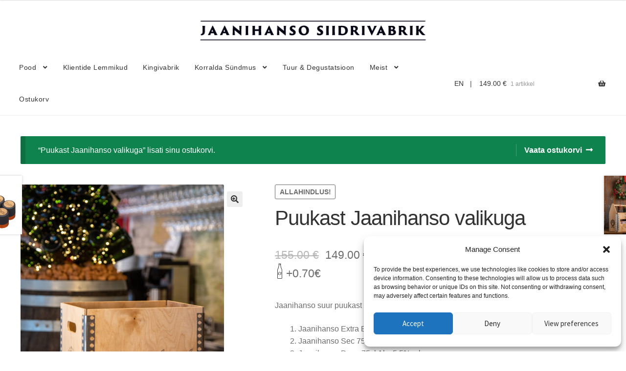

--- FILE ---
content_type: text/html; charset=UTF-8
request_url: https://ciderhouse.ee/toode/jaanihanso-puukast/?add-to-cart=4174
body_size: 27570
content:
<!doctype html>
<html lang="et">
<head>
<meta charset="UTF-8">
<meta name="viewport" content="width=device-width, initial-scale=1, maximum-scale=2.0">
<link rel="profile" href="http://gmpg.org/xfn/11">
<link rel="pingback" href="https://ciderhouse.ee/xmlrpc.php">
<script>
  document.getElementById('video').addEventListener('loadedmetadata', function() {
    this.currentTime = 10;
  }, false);
</script>
<style>

  body.home .products.columns-4{
    display: none;
  }

  .header-video {
    position: relative;
  }

  #tab-additional_information {
    display: none !important;
  }

  li.additional_information_tab {
      display: none !important;
  }

  .header-video-content {
    position: absolute;
    width: 30%;
    min-width: 200px;
    max-width: 340px;
    z-index: 222;
    bottom: 16%;
    position: absolute;
    /* width: 100%; */
    height: 100%;
    top: 0;
    bottom: 0;
    left: 0;
    right: 0;
    width: 1200px;
    bottom: 30px;
  }

  .header-video-content-wrapper {
    height: 100%;
    position: relative;
  }

  .header-video-content-text {
    position: absolute;
    bottom: 60px;
    max-width: 40%;
  }

  .header-video-content p {
    line-height: 140%;
    margin-bottom: 40px;
    text-shadow: 0 1px 0 black;
  }


  .header-video-content .btn {
    border-radius: 35px;
    color: #fff;
    padding: 16px 24px;
    background: blue;
    font-weight: bold;
  }

  .header-video-content, .header-video-content h2{
    color: #fff;
  }

  .header-video-content h2 {
    font-weight: bold;
  }

  .site-branding {
    margin-bottom: 0;
  }
  .site-header {
    border-bottom: none;
  }
  video {
    max-height: 70vh;
    width: 100%;
    object-fit: cover;
    filter: brightness(0.9);
  }

  h3 {
    display: inline-block;
    position: relative;
    text-align: center;
    padding: 0 0.5em;
  }

  .content-title h3 {
    text-align: center;
    text-transform: uppercase;
    font-size: 1rem !important;
  }
  body.home h3 span {
    font-size: 1rem;
    line-height: 100%;
    position: relative;
  }
  body.home  h3:before, body.home h3:after {
    content: "";
    position: absolute;
    width: 10%;
    height: 1px;
    border-top: 1px solid #333;
    border-bottom: 1px solid #333;
    top: 50%;
  }
  body.home  h3:after {
    left: 100%;
  }
  body.home  h3:before {
    right: 100%;
  }

  #mastheads {
    width: 100%;
    position: absolute;
    top: 0;
    margin-bottom: 0;
    color: #fff;
    background: linear-gradient(
    180deg
    , rgba(0,0,0,0.5) 0%, rgba(0,0,0,0) 100%);
  }

  .main-navigation ul.menu > li > a, .main-navigation ul.nav-menu > li > a {
    font-size: 0.85rem;
    letter-spacing: 0.03rem;
    text-transform: capitalize;
  }

  html body .wpml-ls-statics-shortcode_actions, body .site-header-cart .cart-contents {
    font-size: 0.85rem;
  }

  @media (max-width: 768px) {
    .header-video-content {
      padding: 16px;
      min-width: 100%;
      text-align: center;
    }
    .header-video-content p {
      font-size: 0.9rem;
      margin-bottom: 16px;
    }
    .header-video-content h2 {
      font-size: 1rem;
    }

    .header-video-content .btn {
      padding: 12px 16px;
      font-size: 0.8rem;
    }

  }

</style>
<title>Puukast Jaanihanso valikuga &#8211; Ciderhouse</title>
<meta name='robots' content='max-image-preview:large' />
<link rel="alternate" hreflang="et" href="https://ciderhouse.ee/toode/jaanihanso-puukast/" />
<link rel="alternate" hreflang="en" href="https://ciderhouse.ee/product/jaanihansos-wooden-crate/?lang=en" />
<link rel="alternate" hreflang="x-default" href="https://ciderhouse.ee/toode/jaanihanso-puukast/" />
<!-- Google tag (gtag.js) consent mode dataLayer added by Site Kit -->
<script id="google_gtagjs-js-consent-mode-data-layer" type="text/javascript">
window.dataLayer = window.dataLayer || [];function gtag(){dataLayer.push(arguments);}
gtag('consent', 'default', {"ad_personalization":"denied","ad_storage":"denied","ad_user_data":"denied","analytics_storage":"denied","functionality_storage":"denied","security_storage":"denied","personalization_storage":"denied","region":["AT","BE","BG","CH","CY","CZ","DE","DK","EE","ES","FI","FR","GB","GR","HR","HU","IE","IS","IT","LI","LT","LU","LV","MT","NL","NO","PL","PT","RO","SE","SI","SK"],"wait_for_update":500});
window._googlesitekitConsentCategoryMap = {"statistics":["analytics_storage"],"marketing":["ad_storage","ad_user_data","ad_personalization"],"functional":["functionality_storage","security_storage"],"preferences":["personalization_storage"]};
window._googlesitekitConsents = {"ad_personalization":"denied","ad_storage":"denied","ad_user_data":"denied","analytics_storage":"denied","functionality_storage":"denied","security_storage":"denied","personalization_storage":"denied","region":["AT","BE","BG","CH","CY","CZ","DE","DK","EE","ES","FI","FR","GB","GR","HR","HU","IE","IS","IT","LI","LT","LU","LV","MT","NL","NO","PL","PT","RO","SE","SI","SK"],"wait_for_update":500};
</script>
<!-- End Google tag (gtag.js) consent mode dataLayer added by Site Kit -->
<link rel='dns-prefetch' href='//www.googletagmanager.com' />
<link rel='dns-prefetch' href='//fonts.googleapis.com' />
<link rel="alternate" type="application/rss+xml" title="Ciderhouse &raquo; RSS" href="https://ciderhouse.ee/feed/" />
<link rel="alternate" type="application/rss+xml" title="Ciderhouse &raquo; Kommentaaride RSS" href="https://ciderhouse.ee/comments/feed/" />
<script type="text/javascript">
window._wpemojiSettings = {"baseUrl":"https:\/\/s.w.org\/images\/core\/emoji\/14.0.0\/72x72\/","ext":".png","svgUrl":"https:\/\/s.w.org\/images\/core\/emoji\/14.0.0\/svg\/","svgExt":".svg","source":{"concatemoji":"https:\/\/ciderhouse.ee\/wp-includes\/js\/wp-emoji-release.min.js?ver=6.3.7"}};
/*! This file is auto-generated */
!function(i,n){var o,s,e;function c(e){try{var t={supportTests:e,timestamp:(new Date).valueOf()};sessionStorage.setItem(o,JSON.stringify(t))}catch(e){}}function p(e,t,n){e.clearRect(0,0,e.canvas.width,e.canvas.height),e.fillText(t,0,0);var t=new Uint32Array(e.getImageData(0,0,e.canvas.width,e.canvas.height).data),r=(e.clearRect(0,0,e.canvas.width,e.canvas.height),e.fillText(n,0,0),new Uint32Array(e.getImageData(0,0,e.canvas.width,e.canvas.height).data));return t.every(function(e,t){return e===r[t]})}function u(e,t,n){switch(t){case"flag":return n(e,"\ud83c\udff3\ufe0f\u200d\u26a7\ufe0f","\ud83c\udff3\ufe0f\u200b\u26a7\ufe0f")?!1:!n(e,"\ud83c\uddfa\ud83c\uddf3","\ud83c\uddfa\u200b\ud83c\uddf3")&&!n(e,"\ud83c\udff4\udb40\udc67\udb40\udc62\udb40\udc65\udb40\udc6e\udb40\udc67\udb40\udc7f","\ud83c\udff4\u200b\udb40\udc67\u200b\udb40\udc62\u200b\udb40\udc65\u200b\udb40\udc6e\u200b\udb40\udc67\u200b\udb40\udc7f");case"emoji":return!n(e,"\ud83e\udef1\ud83c\udffb\u200d\ud83e\udef2\ud83c\udfff","\ud83e\udef1\ud83c\udffb\u200b\ud83e\udef2\ud83c\udfff")}return!1}function f(e,t,n){var r="undefined"!=typeof WorkerGlobalScope&&self instanceof WorkerGlobalScope?new OffscreenCanvas(300,150):i.createElement("canvas"),a=r.getContext("2d",{willReadFrequently:!0}),o=(a.textBaseline="top",a.font="600 32px Arial",{});return e.forEach(function(e){o[e]=t(a,e,n)}),o}function t(e){var t=i.createElement("script");t.src=e,t.defer=!0,i.head.appendChild(t)}"undefined"!=typeof Promise&&(o="wpEmojiSettingsSupports",s=["flag","emoji"],n.supports={everything:!0,everythingExceptFlag:!0},e=new Promise(function(e){i.addEventListener("DOMContentLoaded",e,{once:!0})}),new Promise(function(t){var n=function(){try{var e=JSON.parse(sessionStorage.getItem(o));if("object"==typeof e&&"number"==typeof e.timestamp&&(new Date).valueOf()<e.timestamp+604800&&"object"==typeof e.supportTests)return e.supportTests}catch(e){}return null}();if(!n){if("undefined"!=typeof Worker&&"undefined"!=typeof OffscreenCanvas&&"undefined"!=typeof URL&&URL.createObjectURL&&"undefined"!=typeof Blob)try{var e="postMessage("+f.toString()+"("+[JSON.stringify(s),u.toString(),p.toString()].join(",")+"));",r=new Blob([e],{type:"text/javascript"}),a=new Worker(URL.createObjectURL(r),{name:"wpTestEmojiSupports"});return void(a.onmessage=function(e){c(n=e.data),a.terminate(),t(n)})}catch(e){}c(n=f(s,u,p))}t(n)}).then(function(e){for(var t in e)n.supports[t]=e[t],n.supports.everything=n.supports.everything&&n.supports[t],"flag"!==t&&(n.supports.everythingExceptFlag=n.supports.everythingExceptFlag&&n.supports[t]);n.supports.everythingExceptFlag=n.supports.everythingExceptFlag&&!n.supports.flag,n.DOMReady=!1,n.readyCallback=function(){n.DOMReady=!0}}).then(function(){return e}).then(function(){var e;n.supports.everything||(n.readyCallback(),(e=n.source||{}).concatemoji?t(e.concatemoji):e.wpemoji&&e.twemoji&&(t(e.twemoji),t(e.wpemoji)))}))}((window,document),window._wpemojiSettings);
</script>
<style type="text/css">
img.wp-smiley,
img.emoji {
	display: inline !important;
	border: none !important;
	box-shadow: none !important;
	height: 1em !important;
	width: 1em !important;
	margin: 0 0.07em !important;
	vertical-align: -0.1em !important;
	background: none !important;
	padding: 0 !important;
}
</style>
	<link rel='stylesheet' id='wp-block-library-css' href='https://ciderhouse.ee/wp-includes/css/dist/block-library/style.min.css?ver=6.3.7' type='text/css' media='all' />
<style id='wp-block-library-theme-inline-css' type='text/css'>
.wp-block-audio figcaption{color:#555;font-size:13px;text-align:center}.is-dark-theme .wp-block-audio figcaption{color:hsla(0,0%,100%,.65)}.wp-block-audio{margin:0 0 1em}.wp-block-code{border:1px solid #ccc;border-radius:4px;font-family:Menlo,Consolas,monaco,monospace;padding:.8em 1em}.wp-block-embed figcaption{color:#555;font-size:13px;text-align:center}.is-dark-theme .wp-block-embed figcaption{color:hsla(0,0%,100%,.65)}.wp-block-embed{margin:0 0 1em}.blocks-gallery-caption{color:#555;font-size:13px;text-align:center}.is-dark-theme .blocks-gallery-caption{color:hsla(0,0%,100%,.65)}.wp-block-image figcaption{color:#555;font-size:13px;text-align:center}.is-dark-theme .wp-block-image figcaption{color:hsla(0,0%,100%,.65)}.wp-block-image{margin:0 0 1em}.wp-block-pullquote{border-bottom:4px solid;border-top:4px solid;color:currentColor;margin-bottom:1.75em}.wp-block-pullquote cite,.wp-block-pullquote footer,.wp-block-pullquote__citation{color:currentColor;font-size:.8125em;font-style:normal;text-transform:uppercase}.wp-block-quote{border-left:.25em solid;margin:0 0 1.75em;padding-left:1em}.wp-block-quote cite,.wp-block-quote footer{color:currentColor;font-size:.8125em;font-style:normal;position:relative}.wp-block-quote.has-text-align-right{border-left:none;border-right:.25em solid;padding-left:0;padding-right:1em}.wp-block-quote.has-text-align-center{border:none;padding-left:0}.wp-block-quote.is-large,.wp-block-quote.is-style-large,.wp-block-quote.is-style-plain{border:none}.wp-block-search .wp-block-search__label{font-weight:700}.wp-block-search__button{border:1px solid #ccc;padding:.375em .625em}:where(.wp-block-group.has-background){padding:1.25em 2.375em}.wp-block-separator.has-css-opacity{opacity:.4}.wp-block-separator{border:none;border-bottom:2px solid;margin-left:auto;margin-right:auto}.wp-block-separator.has-alpha-channel-opacity{opacity:1}.wp-block-separator:not(.is-style-wide):not(.is-style-dots){width:100px}.wp-block-separator.has-background:not(.is-style-dots){border-bottom:none;height:1px}.wp-block-separator.has-background:not(.is-style-wide):not(.is-style-dots){height:2px}.wp-block-table{margin:0 0 1em}.wp-block-table td,.wp-block-table th{word-break:normal}.wp-block-table figcaption{color:#555;font-size:13px;text-align:center}.is-dark-theme .wp-block-table figcaption{color:hsla(0,0%,100%,.65)}.wp-block-video figcaption{color:#555;font-size:13px;text-align:center}.is-dark-theme .wp-block-video figcaption{color:hsla(0,0%,100%,.65)}.wp-block-video{margin:0 0 1em}.wp-block-template-part.has-background{margin-bottom:0;margin-top:0;padding:1.25em 2.375em}
</style>
<link rel='stylesheet' id='storefront-gutenberg-blocks-css' href='https://ciderhouse.ee/wp-content/themes/storefront/assets/css/base/gutenberg-blocks.css?ver=2.5.3' type='text/css' media='all' />
<style id='storefront-gutenberg-blocks-inline-css' type='text/css'>

				.wp-block-button__link:not(.has-text-color) {
					color: #333333;
				}

				.wp-block-button__link:not(.has-text-color):hover,
				.wp-block-button__link:not(.has-text-color):focus,
				.wp-block-button__link:not(.has-text-color):active {
					color: #333333;
				}

				.wp-block-button__link:not(.has-background) {
					background-color: #eeeeee;
				}

				.wp-block-button__link:not(.has-background):hover,
				.wp-block-button__link:not(.has-background):focus,
				.wp-block-button__link:not(.has-background):active {
					border-color: #d5d5d5;
					background-color: #d5d5d5;
				}

				.wp-block-quote footer,
				.wp-block-quote cite,
				.wp-block-quote__citation {
					color: #6d6d6d;
				}

				.wp-block-pullquote cite,
				.wp-block-pullquote footer,
				.wp-block-pullquote__citation {
					color: #6d6d6d;
				}

				.wp-block-image figcaption {
					color: #6d6d6d;
				}

				.wp-block-separator.is-style-dots::before {
					color: #333333;
				}

				.wp-block-file a.wp-block-file__button {
					color: #333333;
					background-color: #eeeeee;
					border-color: #eeeeee;
				}

				.wp-block-file a.wp-block-file__button:hover,
				.wp-block-file a.wp-block-file__button:focus,
				.wp-block-file a.wp-block-file__button:active {
					color: #333333;
					background-color: #d5d5d5;
				}

				.wp-block-code,
				.wp-block-preformatted pre {
					color: #6d6d6d;
				}

				.wp-block-table:not( .has-background ):not( .is-style-stripes ) tbody tr:nth-child(2n) td {
					background-color: #fdfdfd;
				}

				.wp-block-cover .wp-block-cover__inner-container h1,
				.wp-block-cover .wp-block-cover__inner-container h2,
				.wp-block-cover .wp-block-cover__inner-container h3,
				.wp-block-cover .wp-block-cover__inner-container h4,
				.wp-block-cover .wp-block-cover__inner-container h5,
				.wp-block-cover .wp-block-cover__inner-container h6 {
					color: #000000;
				}
			
</style>
<style id='classic-theme-styles-inline-css' type='text/css'>
/*! This file is auto-generated */
.wp-block-button__link{color:#fff;background-color:#32373c;border-radius:9999px;box-shadow:none;text-decoration:none;padding:calc(.667em + 2px) calc(1.333em + 2px);font-size:1.125em}.wp-block-file__button{background:#32373c;color:#fff;text-decoration:none}
</style>
<style id='global-styles-inline-css' type='text/css'>
body{--wp--preset--color--black: #000000;--wp--preset--color--cyan-bluish-gray: #abb8c3;--wp--preset--color--white: #ffffff;--wp--preset--color--pale-pink: #f78da7;--wp--preset--color--vivid-red: #cf2e2e;--wp--preset--color--luminous-vivid-orange: #ff6900;--wp--preset--color--luminous-vivid-amber: #fcb900;--wp--preset--color--light-green-cyan: #7bdcb5;--wp--preset--color--vivid-green-cyan: #00d084;--wp--preset--color--pale-cyan-blue: #8ed1fc;--wp--preset--color--vivid-cyan-blue: #0693e3;--wp--preset--color--vivid-purple: #9b51e0;--wp--preset--gradient--vivid-cyan-blue-to-vivid-purple: linear-gradient(135deg,rgba(6,147,227,1) 0%,rgb(155,81,224) 100%);--wp--preset--gradient--light-green-cyan-to-vivid-green-cyan: linear-gradient(135deg,rgb(122,220,180) 0%,rgb(0,208,130) 100%);--wp--preset--gradient--luminous-vivid-amber-to-luminous-vivid-orange: linear-gradient(135deg,rgba(252,185,0,1) 0%,rgba(255,105,0,1) 100%);--wp--preset--gradient--luminous-vivid-orange-to-vivid-red: linear-gradient(135deg,rgba(255,105,0,1) 0%,rgb(207,46,46) 100%);--wp--preset--gradient--very-light-gray-to-cyan-bluish-gray: linear-gradient(135deg,rgb(238,238,238) 0%,rgb(169,184,195) 100%);--wp--preset--gradient--cool-to-warm-spectrum: linear-gradient(135deg,rgb(74,234,220) 0%,rgb(151,120,209) 20%,rgb(207,42,186) 40%,rgb(238,44,130) 60%,rgb(251,105,98) 80%,rgb(254,248,76) 100%);--wp--preset--gradient--blush-light-purple: linear-gradient(135deg,rgb(255,206,236) 0%,rgb(152,150,240) 100%);--wp--preset--gradient--blush-bordeaux: linear-gradient(135deg,rgb(254,205,165) 0%,rgb(254,45,45) 50%,rgb(107,0,62) 100%);--wp--preset--gradient--luminous-dusk: linear-gradient(135deg,rgb(255,203,112) 0%,rgb(199,81,192) 50%,rgb(65,88,208) 100%);--wp--preset--gradient--pale-ocean: linear-gradient(135deg,rgb(255,245,203) 0%,rgb(182,227,212) 50%,rgb(51,167,181) 100%);--wp--preset--gradient--electric-grass: linear-gradient(135deg,rgb(202,248,128) 0%,rgb(113,206,126) 100%);--wp--preset--gradient--midnight: linear-gradient(135deg,rgb(2,3,129) 0%,rgb(40,116,252) 100%);--wp--preset--font-size--small: 14px;--wp--preset--font-size--medium: 23px;--wp--preset--font-size--large: 26px;--wp--preset--font-size--x-large: 42px;--wp--preset--font-size--normal: 16px;--wp--preset--font-size--huge: 37px;--wp--preset--spacing--20: 0.44rem;--wp--preset--spacing--30: 0.67rem;--wp--preset--spacing--40: 1rem;--wp--preset--spacing--50: 1.5rem;--wp--preset--spacing--60: 2.25rem;--wp--preset--spacing--70: 3.38rem;--wp--preset--spacing--80: 5.06rem;--wp--preset--shadow--natural: 6px 6px 9px rgba(0, 0, 0, 0.2);--wp--preset--shadow--deep: 12px 12px 50px rgba(0, 0, 0, 0.4);--wp--preset--shadow--sharp: 6px 6px 0px rgba(0, 0, 0, 0.2);--wp--preset--shadow--outlined: 6px 6px 0px -3px rgba(255, 255, 255, 1), 6px 6px rgba(0, 0, 0, 1);--wp--preset--shadow--crisp: 6px 6px 0px rgba(0, 0, 0, 1);}:where(.is-layout-flex){gap: 0.5em;}:where(.is-layout-grid){gap: 0.5em;}body .is-layout-flow > .alignleft{float: left;margin-inline-start: 0;margin-inline-end: 2em;}body .is-layout-flow > .alignright{float: right;margin-inline-start: 2em;margin-inline-end: 0;}body .is-layout-flow > .aligncenter{margin-left: auto !important;margin-right: auto !important;}body .is-layout-constrained > .alignleft{float: left;margin-inline-start: 0;margin-inline-end: 2em;}body .is-layout-constrained > .alignright{float: right;margin-inline-start: 2em;margin-inline-end: 0;}body .is-layout-constrained > .aligncenter{margin-left: auto !important;margin-right: auto !important;}body .is-layout-constrained > :where(:not(.alignleft):not(.alignright):not(.alignfull)){max-width: var(--wp--style--global--content-size);margin-left: auto !important;margin-right: auto !important;}body .is-layout-constrained > .alignwide{max-width: var(--wp--style--global--wide-size);}body .is-layout-flex{display: flex;}body .is-layout-flex{flex-wrap: wrap;align-items: center;}body .is-layout-flex > *{margin: 0;}body .is-layout-grid{display: grid;}body .is-layout-grid > *{margin: 0;}:where(.wp-block-columns.is-layout-flex){gap: 2em;}:where(.wp-block-columns.is-layout-grid){gap: 2em;}:where(.wp-block-post-template.is-layout-flex){gap: 1.25em;}:where(.wp-block-post-template.is-layout-grid){gap: 1.25em;}.has-black-color{color: var(--wp--preset--color--black) !important;}.has-cyan-bluish-gray-color{color: var(--wp--preset--color--cyan-bluish-gray) !important;}.has-white-color{color: var(--wp--preset--color--white) !important;}.has-pale-pink-color{color: var(--wp--preset--color--pale-pink) !important;}.has-vivid-red-color{color: var(--wp--preset--color--vivid-red) !important;}.has-luminous-vivid-orange-color{color: var(--wp--preset--color--luminous-vivid-orange) !important;}.has-luminous-vivid-amber-color{color: var(--wp--preset--color--luminous-vivid-amber) !important;}.has-light-green-cyan-color{color: var(--wp--preset--color--light-green-cyan) !important;}.has-vivid-green-cyan-color{color: var(--wp--preset--color--vivid-green-cyan) !important;}.has-pale-cyan-blue-color{color: var(--wp--preset--color--pale-cyan-blue) !important;}.has-vivid-cyan-blue-color{color: var(--wp--preset--color--vivid-cyan-blue) !important;}.has-vivid-purple-color{color: var(--wp--preset--color--vivid-purple) !important;}.has-black-background-color{background-color: var(--wp--preset--color--black) !important;}.has-cyan-bluish-gray-background-color{background-color: var(--wp--preset--color--cyan-bluish-gray) !important;}.has-white-background-color{background-color: var(--wp--preset--color--white) !important;}.has-pale-pink-background-color{background-color: var(--wp--preset--color--pale-pink) !important;}.has-vivid-red-background-color{background-color: var(--wp--preset--color--vivid-red) !important;}.has-luminous-vivid-orange-background-color{background-color: var(--wp--preset--color--luminous-vivid-orange) !important;}.has-luminous-vivid-amber-background-color{background-color: var(--wp--preset--color--luminous-vivid-amber) !important;}.has-light-green-cyan-background-color{background-color: var(--wp--preset--color--light-green-cyan) !important;}.has-vivid-green-cyan-background-color{background-color: var(--wp--preset--color--vivid-green-cyan) !important;}.has-pale-cyan-blue-background-color{background-color: var(--wp--preset--color--pale-cyan-blue) !important;}.has-vivid-cyan-blue-background-color{background-color: var(--wp--preset--color--vivid-cyan-blue) !important;}.has-vivid-purple-background-color{background-color: var(--wp--preset--color--vivid-purple) !important;}.has-black-border-color{border-color: var(--wp--preset--color--black) !important;}.has-cyan-bluish-gray-border-color{border-color: var(--wp--preset--color--cyan-bluish-gray) !important;}.has-white-border-color{border-color: var(--wp--preset--color--white) !important;}.has-pale-pink-border-color{border-color: var(--wp--preset--color--pale-pink) !important;}.has-vivid-red-border-color{border-color: var(--wp--preset--color--vivid-red) !important;}.has-luminous-vivid-orange-border-color{border-color: var(--wp--preset--color--luminous-vivid-orange) !important;}.has-luminous-vivid-amber-border-color{border-color: var(--wp--preset--color--luminous-vivid-amber) !important;}.has-light-green-cyan-border-color{border-color: var(--wp--preset--color--light-green-cyan) !important;}.has-vivid-green-cyan-border-color{border-color: var(--wp--preset--color--vivid-green-cyan) !important;}.has-pale-cyan-blue-border-color{border-color: var(--wp--preset--color--pale-cyan-blue) !important;}.has-vivid-cyan-blue-border-color{border-color: var(--wp--preset--color--vivid-cyan-blue) !important;}.has-vivid-purple-border-color{border-color: var(--wp--preset--color--vivid-purple) !important;}.has-vivid-cyan-blue-to-vivid-purple-gradient-background{background: var(--wp--preset--gradient--vivid-cyan-blue-to-vivid-purple) !important;}.has-light-green-cyan-to-vivid-green-cyan-gradient-background{background: var(--wp--preset--gradient--light-green-cyan-to-vivid-green-cyan) !important;}.has-luminous-vivid-amber-to-luminous-vivid-orange-gradient-background{background: var(--wp--preset--gradient--luminous-vivid-amber-to-luminous-vivid-orange) !important;}.has-luminous-vivid-orange-to-vivid-red-gradient-background{background: var(--wp--preset--gradient--luminous-vivid-orange-to-vivid-red) !important;}.has-very-light-gray-to-cyan-bluish-gray-gradient-background{background: var(--wp--preset--gradient--very-light-gray-to-cyan-bluish-gray) !important;}.has-cool-to-warm-spectrum-gradient-background{background: var(--wp--preset--gradient--cool-to-warm-spectrum) !important;}.has-blush-light-purple-gradient-background{background: var(--wp--preset--gradient--blush-light-purple) !important;}.has-blush-bordeaux-gradient-background{background: var(--wp--preset--gradient--blush-bordeaux) !important;}.has-luminous-dusk-gradient-background{background: var(--wp--preset--gradient--luminous-dusk) !important;}.has-pale-ocean-gradient-background{background: var(--wp--preset--gradient--pale-ocean) !important;}.has-electric-grass-gradient-background{background: var(--wp--preset--gradient--electric-grass) !important;}.has-midnight-gradient-background{background: var(--wp--preset--gradient--midnight) !important;}.has-small-font-size{font-size: var(--wp--preset--font-size--small) !important;}.has-medium-font-size{font-size: var(--wp--preset--font-size--medium) !important;}.has-large-font-size{font-size: var(--wp--preset--font-size--large) !important;}.has-x-large-font-size{font-size: var(--wp--preset--font-size--x-large) !important;}
.wp-block-navigation a:where(:not(.wp-element-button)){color: inherit;}
:where(.wp-block-post-template.is-layout-flex){gap: 1.25em;}:where(.wp-block-post-template.is-layout-grid){gap: 1.25em;}
:where(.wp-block-columns.is-layout-flex){gap: 2em;}:where(.wp-block-columns.is-layout-grid){gap: 2em;}
.wp-block-pullquote{font-size: 1.5em;line-height: 1.6;}
</style>
<link rel='stylesheet' id='wpml-blocks-css' href='https://ciderhouse.ee/wp-content/plugins/sitepress-multilingual-cms/dist/css/blocks/styles.css?ver=4.6.7' type='text/css' media='all' />
<link rel='stylesheet' id='tier-pricing-table-front-css-css' href='https://ciderhouse.ee/wp-content/plugins/disabled-tier-pricing-table/assets/frontend/main.css?ver=4.0.0' type='text/css' media='all' />
<link rel='stylesheet' id='rs-plugin-settings-css' href='https://ciderhouse.ee/wp-content/plugins/revslider/public/assets/css/rs6.css?ver=6.2.6' type='text/css' media='all' />
<style id='rs-plugin-settings-inline-css' type='text/css'>
#rs-demo-id {}
</style>
<link rel='stylesheet' id='photoswipe-css' href='https://ciderhouse.ee/wp-content/plugins/woocommerce/assets/css/photoswipe/photoswipe.min.css?ver=8.2.4' type='text/css' media='all' />
<link rel='stylesheet' id='photoswipe-default-skin-css' href='https://ciderhouse.ee/wp-content/plugins/woocommerce/assets/css/photoswipe/default-skin/default-skin.min.css?ver=8.2.4' type='text/css' media='all' />
<style id='woocommerce-inline-inline-css' type='text/css'>
.woocommerce form .form-row .required { visibility: visible; }
</style>
<link rel='stylesheet' id='cmplz-general-css' href='https://ciderhouse.ee/wp-content/plugins/complianz-gdpr/assets/css/cookieblocker.min.css?ver=1721812196' type='text/css' media='all' />
<link rel='stylesheet' id='storefront-style-css' href='https://ciderhouse.ee/wp-content/themes/storefront/style.css?ver=2.5.3' type='text/css' media='all' />
<style id='storefront-style-inline-css' type='text/css'>

			.main-navigation ul li a,
			.site-title a,
			ul.menu li a,
			.site-branding h1 a,
			.site-footer .storefront-handheld-footer-bar a:not(.button),
			button.menu-toggle,
			button.menu-toggle:hover,
			.handheld-navigation .dropdown-toggle {
				color: #333333;
			}

			button.menu-toggle,
			button.menu-toggle:hover {
				border-color: #333333;
			}

			.main-navigation ul li a:hover,
			.main-navigation ul li:hover > a,
			.site-title a:hover,
			.site-header ul.menu li.current-menu-item > a {
				color: #747474;
			}

			table:not( .has-background ) th {
				background-color: #f8f8f8;
			}

			table:not( .has-background ) tbody td {
				background-color: #fdfdfd;
			}

			table:not( .has-background ) tbody tr:nth-child(2n) td,
			fieldset,
			fieldset legend {
				background-color: #fbfbfb;
			}

			.site-header,
			.secondary-navigation ul ul,
			.main-navigation ul.menu > li.menu-item-has-children:after,
			.secondary-navigation ul.menu ul,
			.storefront-handheld-footer-bar,
			.storefront-handheld-footer-bar ul li > a,
			.storefront-handheld-footer-bar ul li.search .site-search,
			button.menu-toggle,
			button.menu-toggle:hover {
				background-color: #ffffff;
			}

			p.site-description,
			.site-header,
			.storefront-handheld-footer-bar {
				color: #404040;
			}

			button.menu-toggle:after,
			button.menu-toggle:before,
			button.menu-toggle span:before {
				background-color: #333333;
			}

			h1, h2, h3, h4, h5, h6, .wc-block-grid__product-title {
				color: #333333;
			}

			.widget h1 {
				border-bottom-color: #333333;
			}

			body,
			.secondary-navigation a {
				color: #6d6d6d;
			}

			.widget-area .widget a,
			.hentry .entry-header .posted-on a,
			.hentry .entry-header .post-author a,
			.hentry .entry-header .post-comments a,
			.hentry .entry-header .byline a {
				color: #727272;
			}

			a {
				color: #1e73be;
			}

			a:focus,
			button:focus,
			.button.alt:focus,
			input:focus,
			textarea:focus,
			input[type="button"]:focus,
			input[type="reset"]:focus,
			input[type="submit"]:focus,
			input[type="email"]:focus,
			input[type="tel"]:focus,
			input[type="url"]:focus,
			input[type="password"]:focus,
			input[type="search"]:focus {
				outline-color: #1e73be;
			}

			button, input[type="button"], input[type="reset"], input[type="submit"], .button, .widget a.button {
				background-color: #eeeeee;
				border-color: #eeeeee;
				color: #333333;
			}

			button:hover, input[type="button"]:hover, input[type="reset"]:hover, input[type="submit"]:hover, .button:hover, .widget a.button:hover {
				background-color: #d5d5d5;
				border-color: #d5d5d5;
				color: #333333;
			}

			button.alt, input[type="button"].alt, input[type="reset"].alt, input[type="submit"].alt, .button.alt, .widget-area .widget a.button.alt {
				background-color: #333333;
				border-color: #333333;
				color: #ffffff;
			}

			button.alt:hover, input[type="button"].alt:hover, input[type="reset"].alt:hover, input[type="submit"].alt:hover, .button.alt:hover, .widget-area .widget a.button.alt:hover {
				background-color: #1a1a1a;
				border-color: #1a1a1a;
				color: #ffffff;
			}

			.pagination .page-numbers li .page-numbers.current {
				background-color: #e6e6e6;
				color: #636363;
			}

			#comments .comment-list .comment-content .comment-text {
				background-color: #f8f8f8;
			}

			.site-footer {
				background-color: #f0f0f0;
				color: #6d6d6d;
			}

			.site-footer a:not(.button) {
				color: #333333;
			}

			.site-footer h1, .site-footer h2, .site-footer h3, .site-footer h4, .site-footer h5, .site-footer h6 {
				color: #333333;
			}

			.page-template-template-homepage.has-post-thumbnail .type-page.has-post-thumbnail .entry-title {
				color: #000000;
			}

			.page-template-template-homepage.has-post-thumbnail .type-page.has-post-thumbnail .entry-content {
				color: #000000;
			}

			@media screen and ( min-width: 768px ) {
				.secondary-navigation ul.menu a:hover {
					color: #595959;
				}

				.secondary-navigation ul.menu a {
					color: #404040;
				}

				.main-navigation ul.menu ul.sub-menu,
				.main-navigation ul.nav-menu ul.children {
					background-color: #f0f0f0;
				}

				.site-header {
					border-bottom-color: #f0f0f0;
				}
			}
</style>
<link rel='stylesheet' id='storefront-icons-css' href='https://ciderhouse.ee/wp-content/themes/storefront/assets/css/base/icons.css?ver=2.5.3' type='text/css' media='all' />
<link rel='stylesheet' id='storefront-fonts-css' href='https://fonts.googleapis.com/css?family=Source+Sans+Pro:400,300,300italic,400italic,600,700,900&#038;subset=latin%2Clatin-ext' type='text/css' media='all' />
<link rel='stylesheet' id='storefront-woocommerce-style-css' href='https://ciderhouse.ee/wp-content/themes/storefront/assets/css/woocommerce/woocommerce.css?ver=2.5.3' type='text/css' media='all' />
<style id='storefront-woocommerce-style-inline-css' type='text/css'>

			a.cart-contents,
			.site-header-cart .widget_shopping_cart a {
				color: #333333;
			}

			a.cart-contents:hover,
			.site-header-cart .widget_shopping_cart a:hover,
			.site-header-cart:hover > li > a {
				color: #747474;
			}

			table.cart td.product-remove,
			table.cart td.actions {
				border-top-color: #ffffff;
			}

			.storefront-handheld-footer-bar ul li.cart .count {
				background-color: #333333;
				color: #ffffff;
				border-color: #ffffff;
			}

			.woocommerce-tabs ul.tabs li.active a,
			ul.products li.product .price,
			.onsale,
			.wc-block-grid__product-onsale,
			.widget_search form:before,
			.widget_product_search form:before {
				color: #6d6d6d;
			}

			.woocommerce-breadcrumb a,
			a.woocommerce-review-link,
			.product_meta a {
				color: #727272;
			}

			.wc-block-grid__product-onsale,
			.onsale {
				border-color: #6d6d6d;
			}

			.star-rating span:before,
			.quantity .plus, .quantity .minus,
			p.stars a:hover:after,
			p.stars a:after,
			.star-rating span:before,
			#payment .payment_methods li input[type=radio]:first-child:checked+label:before {
				color: #1e73be;
			}

			.widget_price_filter .ui-slider .ui-slider-range,
			.widget_price_filter .ui-slider .ui-slider-handle {
				background-color: #1e73be;
			}

			.order_details {
				background-color: #f8f8f8;
			}

			.order_details > li {
				border-bottom: 1px dotted #e3e3e3;
			}

			.order_details:before,
			.order_details:after {
				background: -webkit-linear-gradient(transparent 0,transparent 0),-webkit-linear-gradient(135deg,#f8f8f8 33.33%,transparent 33.33%),-webkit-linear-gradient(45deg,#f8f8f8 33.33%,transparent 33.33%)
			}

			#order_review {
				background-color: #ffffff;
			}

			#payment .payment_methods > li .payment_box,
			#payment .place-order {
				background-color: #fafafa;
			}

			#payment .payment_methods > li:not(.woocommerce-notice) {
				background-color: #f5f5f5;
			}

			#payment .payment_methods > li:not(.woocommerce-notice):hover {
				background-color: #f0f0f0;
			}

			.woocommerce-pagination .page-numbers li .page-numbers.current {
				background-color: #e6e6e6;
				color: #636363;
			}

			.wc-block-grid__product-onsale,
			.onsale,
			.woocommerce-pagination .page-numbers li .page-numbers:not(.current) {
				color: #6d6d6d;
			}

			p.stars a:before,
			p.stars a:hover~a:before,
			p.stars.selected a.active~a:before {
				color: #6d6d6d;
			}

			p.stars.selected a.active:before,
			p.stars:hover a:before,
			p.stars.selected a:not(.active):before,
			p.stars.selected a.active:before {
				color: #1e73be;
			}

			.single-product div.product .woocommerce-product-gallery .woocommerce-product-gallery__trigger {
				background-color: #eeeeee;
				color: #333333;
			}

			.single-product div.product .woocommerce-product-gallery .woocommerce-product-gallery__trigger:hover {
				background-color: #d5d5d5;
				border-color: #d5d5d5;
				color: #333333;
			}

			.button.added_to_cart:focus,
			.button.wc-forward:focus {
				outline-color: #1e73be;
			}

			.added_to_cart,
			.site-header-cart .widget_shopping_cart a.button,
			.wc-block-grid__products .wc-block-grid__product .wp-block-button__link {
				background-color: #eeeeee;
				border-color: #eeeeee;
				color: #333333;
			}

			.added_to_cart:hover,
			.site-header-cart .widget_shopping_cart a.button:hover,
			.wc-block-grid__products .wc-block-grid__product .wp-block-button__link:hover {
				background-color: #d5d5d5;
				border-color: #d5d5d5;
				color: #333333;
			}

			.added_to_cart.alt, .added_to_cart, .widget a.button.checkout {
				background-color: #333333;
				border-color: #333333;
				color: #ffffff;
			}

			.added_to_cart.alt:hover, .added_to_cart:hover, .widget a.button.checkout:hover {
				background-color: #1a1a1a;
				border-color: #1a1a1a;
				color: #ffffff;
			}

			.button.loading {
				color: #eeeeee;
			}

			.button.loading:hover {
				background-color: #eeeeee;
			}

			.button.loading:after {
				color: #333333;
			}

			@media screen and ( min-width: 768px ) {
				.site-header-cart .widget_shopping_cart,
				.site-header .product_list_widget li .quantity {
					color: #404040;
				}

				.site-header-cart .widget_shopping_cart .buttons,
				.site-header-cart .widget_shopping_cart .total {
					background-color: #f5f5f5;
				}

				.site-header-cart .widget_shopping_cart {
					background-color: #f0f0f0;
				}
			}
				.storefront-product-pagination a {
					color: #6d6d6d;
					background-color: #ffffff;
				}
				.storefront-sticky-add-to-cart {
					color: #6d6d6d;
					background-color: #ffffff;
				}

				.storefront-sticky-add-to-cart a:not(.button) {
					color: #333333;
				}
</style>
<link rel='stylesheet' id='storefront-child-style-css' href='https://ciderhouse.ee/wp-content/themes/ciderhouse/style.css?ver=1.2' type='text/css' media='all' />
<link rel='stylesheet' id='storefront-woocommerce-bundles-style-css' href='https://ciderhouse.ee/wp-content/themes/storefront/assets/css/woocommerce/extensions/bundles.css?ver=2.5.3' type='text/css' media='all' />
<link rel='stylesheet' id='wc-bundle-style-css' href='https://ciderhouse.ee/wp-content/plugins/woocommerce-product-bundles/assets/css/frontend/woocommerce.css?ver=6.3.1' type='text/css' media='all' />
<script type='text/javascript' src='https://ciderhouse.ee/wp-includes/js/jquery/jquery.min.js?ver=3.7.0' id='jquery-core-js'></script>
<script type='text/javascript' src='https://ciderhouse.ee/wp-includes/js/jquery/jquery-migrate.min.js?ver=3.4.1' id='jquery-migrate-js'></script>
<script type='text/javascript' src='https://ciderhouse.ee/wp-includes/js/jquery/ui/core.min.js?ver=1.13.2' id='jquery-ui-core-js'></script>
<script type='text/javascript' src='https://ciderhouse.ee/wp-includes/js/jquery/ui/tooltip.min.js?ver=1.13.2' id='jquery-ui-tooltip-js'></script>
<script type='text/javascript' id='tier-pricing-table-front-js-js-extra'>
/* <![CDATA[ */
var tieredPricingTable = {"product_type":"simple","load_table_nonce":"0ed546090b","settings":{"display":"yes","position_hook":"woocommerce_after_add_to_cart_button","head_quantity_text":"Quantity","head_price_text":"Price","display_type":"table","selected_quantity_color":"#cc99c2","table_title":"","table_css_class":"","tooltip_size":"15","tooltip_border":"yes","show_discount_in_cart":"yes","summarize_variations":"no","tiered_price_at_catalog":"yes","tiered_price_at_product_page":"no","tiered_price_at_catalog_for_variable":"no","tiered_price_at_catalog_type":"range","lowest_prefix":"From","show_discount_column":"yes","clickable_table_rows":"no","show_total_price":"no","head_discount_text":"Discount (%)"},"is_premium":"yes","currency_options":{"currency_symbol":"&euro;","decimal_separator":".","thousand_separator":"","decimals":2,"price_format":"%2$s&nbsp;%1$s","price_suffix":"<br \/><span style=\"display: inline-flex;flex-direction: row;align-items: center;margin-left: 5px;\" class=\"price-fee\"><span style=\"width:10px; margin-right:8px;\" class=\"price-svg\">\r\n  <svg style=\"height:auto; width:inherit;\" xmlns=\"http:\/\/www.w3.org\/2000\/svg\" width=\"26.435\" height=\"83.19\" viewBox=\"0 0 26.435 83.19\">\r\n    <g id=\"noun_reused_water_bottle_3340414\" data-name=\"noun_reused water bottle_3340414\" transform=\"translate(-22.642 -8.49)\">\r\n      <g id=\"Layer_2\" data-name=\"Layer 2\">\r\n        <path id=\"Path_1\" data-name=\"Path 1\" d=\"M41.61,14.65V9.49a1,1,0,0,0-1-1H31.16a1,1,0,0,0-1,1v5.15C30,26,27.82,30.83,25.93,35.09a30.41,30.41,0,0,0-3.28,14.43V86.68a5.05,5.05,0,0,0,5.05,5H44.07a5,5,0,0,0,5-5V49.52A30.54,30.54,0,0,0,45.8,35.09C43.94,30.83,41.79,26,41.61,14.65Zm5.5,72a3,3,0,0,1-3,3H27.7a3.05,3.05,0,0,1-3.05-3V49.52a28.56,28.56,0,0,1,3.1-13.62c2-4.44,4.22-9.46,4.41-21.25V10.49h7.45v3.87H35.35a1,1,0,0,0,0,2h4.31C40,26.92,42.13,31.68,44,35.9a28.45,28.45,0,0,1,3.1,13.62Z\"\/>\r\n        <path id=\"Path_2\" data-name=\"Path 2\" d=\"M72.475,12.17l-4.1-.992h-.06a.5.5,0,0,0-.149,0H68.03l-.142.052h-.052a.688.688,0,0,1-.067.06l-.075.052v.045a.462.462,0,0,0-.082.127.665.665,0,0,0-.06.127v.052l-.582,2.424-.4,1.678a.746.746,0,0,0,.552.895h.172a.746.746,0,0,0,.746-.574l.626-2.618a6.5,6.5,0,0,1,1.029,3.535,6.592,6.592,0,0,1-6.578,6.585,6.712,6.712,0,0,1-1.544-.194l-.194-.037a.746.746,0,0,0-.4,1.439,8.2,8.2,0,0,0,2.133.283,8.077,8.077,0,0,0,7.025-12.051l2.073.5a.746.746,0,1,0,.351-1.447Z\" transform=\"translate(-27.103 46.008)\"\/>\r\n        <path id=\"Path_3\" data-name=\"Path 3\" d=\"M56.016,21.689,56.47,19.5l.4-1.932a.761.761,0,1,0-1.492-.306l-.529,2.565A6.578,6.578,0,0,1,60.445,9.772a6.712,6.712,0,0,1,1.536.194l.194.037a.746.746,0,1,0,.4-1.439,8.2,8.2,0,0,0-2.125-.283A8.084,8.084,0,0,0,52.4,16.357,7.987,7.987,0,0,0,53.487,20.4l-2.178-.455a.761.761,0,0,0-.3,1.492l4.124.805h.157a.746.746,0,0,0,.246-.052h.067l.089-.037a.448.448,0,0,0,.06-.06l.06-.037a.067.067,0,0,1,.037-.06.462.462,0,0,0,.082-.127.433.433,0,0,0,.06-.134A.142.142,0,0,0,56.016,21.689Z\" transform=\"translate(-24.552 46.743)\"\/>\r\n      <\/g>\r\n    <\/g>\r\n  <\/svg>\r\n  <\/span>+0.70\u20ac<\/span>"}};
/* ]]> */
</script>
<script type='text/javascript' src='https://ciderhouse.ee/wp-content/plugins/disabled-tier-pricing-table/assets/frontend/product-tier-pricing-table.js?ver=4.0.0' id='tier-pricing-table-front-js-js'></script>
<script type='text/javascript' src='https://ciderhouse.ee/wp-content/plugins/revslider/public/assets/js/rbtools.min.js?ver=6.0.2' id='tp-tools-js'></script>
<script type='text/javascript' src='https://ciderhouse.ee/wp-content/plugins/revslider/public/assets/js/rs6.min.js?ver=6.2.6' id='revmin-js'></script>
<script type='text/javascript' src='https://ciderhouse.ee/wp-includes/js/dist/vendor/wp-polyfill-inert.min.js?ver=3.1.2' id='wp-polyfill-inert-js'></script>
<script type='text/javascript' src='https://ciderhouse.ee/wp-includes/js/dist/vendor/regenerator-runtime.min.js?ver=0.13.11' id='regenerator-runtime-js'></script>
<script type='text/javascript' src='https://ciderhouse.ee/wp-includes/js/dist/vendor/wp-polyfill.min.js?ver=3.15.0' id='wp-polyfill-js'></script>
<script type='text/javascript' src='https://ciderhouse.ee/wp-includes/js/dist/hooks.min.js?ver=c6aec9a8d4e5a5d543a1' id='wp-hooks-js'></script>
<script type='text/javascript' id='wpm-js-extra'>
/* <![CDATA[ */
var wpm = {"ajax_url":"https:\/\/ciderhouse.ee\/wp-admin\/admin-ajax.php","root":"https:\/\/ciderhouse.ee\/wp-json\/","nonce_wp_rest":"85b9081100","nonce_ajax":"9f9b389a2a"};
/* ]]> */
</script>
<script type='text/javascript' src='https://ciderhouse.ee/wp-content/plugins/woocommerce-google-adwords-conversion-tracking-tag/js/public/wpm-public.p1.min.js?ver=1.42.8' id='wpm-js'></script>

<!-- Google tag (gtag.js) snippet added by Site Kit -->
<!-- Google Analytics snippet added by Site Kit -->
<script type='text/javascript' src='https://www.googletagmanager.com/gtag/js?id=G-DNTKRHX3KT' id='google_gtagjs-js' async></script>
<script id="google_gtagjs-js-after" type="text/javascript">
window.dataLayer = window.dataLayer || [];function gtag(){dataLayer.push(arguments);}
gtag("set","linker",{"domains":["ciderhouse.ee"]});
gtag("js", new Date());
gtag("set", "developer_id.dZTNiMT", true);
gtag("config", "G-DNTKRHX3KT", {"googlesitekit_post_type":"product"});
</script>
<!-- Google Analytics Code Snippet By AWCA --><script async src="https://www.googletagmanager.com/gtag/js?id=G-3TPGPSNK3L"></script>
		<script>
		  window.dataLayer = window.dataLayer || [];
		  function gtag(){dataLayer.push(arguments);}
		  gtag('js', new Date());gtag("consent", "default", {
				ad_storage: "denied",
				analytics_storage: "denied",
				functionality_storage: "denied",
				personalization_storage: "denied",
				security_storage: "granted",
				wait_for_update: 2000, 
				});
				gtag("set", "ads_data_redaction", true);
				gtag("set", "url_passthrough", true);gtag('config', 'G-3TPGPSNK3L');</script> <!- end of Google Analytics Code Snippet by AWCA-->				<!-- Facebook Pixel Code By AWCA -->
				<script>
					!function (f, b, e, v, n, t, s) {
						if (f.fbq) return; n = f.fbq = function () {
							n.callMethod ?
							n.callMethod.apply(n, arguments) : n.queue.push(arguments)
						};
						if (!f._fbq) f._fbq = n; n.push = n; n.loaded = !0; n.version = '2.0';
						n.queue = []; t = b.createElement(e); t.async = !0;
						t.src = v; s = b.getElementsByTagName(e)[0];
						s.parentNode.insertBefore(t, s)
					}(window, document, 'script',
						'https://connect.facebook.net/en_US/fbevents.js');
					fbq('init', '195464997567857');
					fbq('track', 'PageView');
				</script>
				<noscript><img height="1" width="1" style="display:none"
						src="https://www.facebook.com/tr?id=195464997567857&ev=PageView&noscript=1" /></noscript>
				<!-- End Facebook Pixel Code -->
				<script>
window.wc_ga_pro = {};

window.wc_ga_pro.ajax_url = 'https://ciderhouse.ee/wp-admin/admin-ajax.php';

window.wc_ga_pro.available_gateways = {"everypay":"Everypay"};

// interpolate json by replacing placeholders with variables
window.wc_ga_pro.interpolate_json = function( object, variables ) {

	if ( ! variables ) {
		return object;
	}

	var j = JSON.stringify( object );

	for ( var k in variables ) {
		j = j.split( '{$' + k + '}' ).join( variables[ k ] );
	}

	return JSON.parse( j );
};

// return the title for a payment gateway
window.wc_ga_pro.get_payment_method_title = function( payment_method ) {
	return window.wc_ga_pro.available_gateways[ payment_method ] || payment_method;
};

// check if an email is valid
window.wc_ga_pro.is_valid_email = function( email ) {
  return /[^\s@]+@[^\s@]+\.[^\s@]+/.test( email );
};

</script>
<!-- Start WooCommerce Google Analytics Pro -->
		<script>
	(function(i,s,o,g,r,a,m){i['GoogleAnalyticsObject']=r;i[r]=i[r]||function(){
	(i[r].q=i[r].q||[]).push(arguments)},i[r].l=1*new Date();a=s.createElement(o),
	m=s.getElementsByTagName(o)[0];a.async=1;a.src=g;m.parentNode.insertBefore(a,m)
	})(window,document,'script','https://www.google-analytics.com/analytics.js','ga');
		ga( 'create', 'UA-48300565-1', {"cookieDomain":"auto"} );
	ga( 'set', 'forceSSL', true );
	ga( 'require', 'ec' );

	
	(function() {

		// trigger an event the old-fashioned way to avoid a jQuery dependency and still support IE
		var event = document.createEvent( 'Event' );

		event.initEvent( 'wc_google_analytics_pro_loaded', true, true );

		document.dispatchEvent( event );
	})();
</script>
		<!-- end WooCommerce Google Analytics Pro -->
		<link rel="https://api.w.org/" href="https://ciderhouse.ee/wp-json/" /><link rel="alternate" type="application/json" href="https://ciderhouse.ee/wp-json/wp/v2/product/4174" /><link rel="EditURI" type="application/rsd+xml" title="RSD" href="https://ciderhouse.ee/xmlrpc.php?rsd" />
<meta name="generator" content="WordPress 6.3.7" />
<meta name="generator" content="WooCommerce 8.2.4" />
<link rel="canonical" href="https://ciderhouse.ee/toode/jaanihanso-puukast/" />
<link rel='shortlink' href='https://ciderhouse.ee/?p=4174' />
<link rel="alternate" type="application/json+oembed" href="https://ciderhouse.ee/wp-json/oembed/1.0/embed?url=https%3A%2F%2Fciderhouse.ee%2Ftoode%2Fjaanihanso-puukast%2F" />
<link rel="alternate" type="text/xml+oembed" href="https://ciderhouse.ee/wp-json/oembed/1.0/embed?url=https%3A%2F%2Fciderhouse.ee%2Ftoode%2Fjaanihanso-puukast%2F&#038;format=xml" />
<meta name="generator" content="WPML ver:4.6.7 stt:1,15;" />
<meta name="generator" content="Site Kit by Google 1.171.0" />
		<link id='gwfc-body-font-family' href="http://fonts.googleapis.com/css?family=Roboto:400" rel='stylesheet' type='text/css'>

		<style id="gwfc-body-style">

		body{

						font-family: 'Roboto', sans-serif !important;
						
			font-weight: 400 !important;
			font-style: normal !important;
					}

		</style>

		
		<link id='gwfc-h1-font-family' href="http://fonts.googleapis.com/css?family=Raleway:,400" rel='stylesheet' type='text/css'>

		<style id="gwfc-h1-style">

		h1{

						font-family: 'Raleway', sans-serif !important;
						
			font-weight:  !important;
			font-style: normal !important;
					}

		</style>

					<style>.cmplz-hidden {
					display: none !important;
				}</style>	<noscript><style>.woocommerce-product-gallery{ opacity: 1 !important; }</style></noscript>
	
<!-- Google AdSense meta tags added by Site Kit -->
<meta name="google-adsense-platform-account" content="ca-host-pub-2644536267352236">
<meta name="google-adsense-platform-domain" content="sitekit.withgoogle.com">
<!-- End Google AdSense meta tags added by Site Kit -->

<!-- START Pixel Manager for WooCommerce -->
		<script>
			(window.wpmDataLayer = window.wpmDataLayer || {}).products = window.wpmDataLayer.products || {}
			window.wpmDataLayer.products                               = Object.assign(window.wpmDataLayer.products, {"9912":{"id":"9912","sku":"4744358010453-1","price":35,"brand":"","quantity":1,"dyn_r_ids":{"post_id":"9912","sku":"4744358010453-1","gpf":"woocommerce_gpf_9912","gla":"gla_9912"},"is_variable":false,"type":"simple","name":"Magnum 2015 Extra Brut 150cl","category":["Siider","Kingitused"],"is_variation":false}})
		</script>
		
		<script>

			window.wpmDataLayer = window.wpmDataLayer || {}
			window.wpmDataLayer = Object.assign(window.wpmDataLayer, {"cart":{},"cart_item_keys":{},"version":{"number":"1.42.8","pro":false,"eligible_for_updates":false,"distro":"fms","beta":false,"show":true},"pixels":[],"shop":{"list_name":"Product | Puukast Jaanihanso valikuga","list_id":"product_puukast-jaanihanso-valikuga","page_type":"product","product_type":"simple","currency":"EUR","selectors":{"addToCart":[],"beginCheckout":[]},"order_duplication_prevention":true,"view_item_list_trigger":{"test_mode":false,"background_color":"green","opacity":0.5,"repeat":true,"timeout":1000,"threshold":0.8},"variations_output":true},"page":{"id":4174,"title":"Puukast Jaanihanso valikuga","type":"product","categories":[],"parent":{"id":0,"title":"Puukast Jaanihanso valikuga","type":"product","categories":[]}},"general":{"user_logged_in":false,"scroll_tracking_thresholds":[],"page_id":4174,"exclude_domains":[],"server_2_server":{"active":false,"ip_exclude_list":[]},"consent_management":{"explicit_consent":false}}})

		</script>

		
<!-- END Pixel Manager for WooCommerce -->
			<meta name="pm-dataLayer-meta" content="4174" class="wpmProductId"
				  data-id="4174">
					<script>
			(window.wpmDataLayer = window.wpmDataLayer || {}).products             = window.wpmDataLayer.products || {}
			window.wpmDataLayer.products[4174] = {"id":"4174","sku":"wooden crate","price":149,"brand":"","quantity":1,"dyn_r_ids":{"post_id":"4174","sku":"wooden crate","gpf":"woocommerce_gpf_4174","gla":"gla_4174"},"is_variable":false,"type":"simple","name":"Puukast Jaanihanso valikuga","category":["Kingitused"],"is_variation":false};
					</script>
					<script  type="text/javascript">
				!function(f,b,e,v,n,t,s){if(f.fbq)return;n=f.fbq=function(){n.callMethod?
					n.callMethod.apply(n,arguments):n.queue.push(arguments)};if(!f._fbq)f._fbq=n;
					n.push=n;n.loaded=!0;n.version='2.0';n.queue=[];t=b.createElement(e);t.async=!0;
					t.src=v;s=b.getElementsByTagName(e)[0];s.parentNode.insertBefore(t,s)}(window,
					document,'script','https://connect.facebook.net/en_US/fbevents.js');
			</script>
			<!-- WooCommerce Facebook Integration Begin -->
			<script  type="text/javascript">

				fbq('init', '195464997567857', {}, {
    "agent": "woocommerce-8.2.4-3.1.14"
});

				fbq( 'track', 'PageView', {
    "source": "woocommerce",
    "version": "8.2.4",
    "pluginVersion": "3.1.14"
} );

				document.addEventListener( 'DOMContentLoaded', function() {
					// Insert placeholder for events injected when a product is added to the cart through AJAX.
					document.body.insertAdjacentHTML( 'beforeend', '<div class=\"wc-facebook-pixel-event-placeholder\"></div>' );
				}, false );

			</script>
			<!-- WooCommerce Facebook Integration End -->
			
<!-- Google Tag Manager snippet added by Site Kit -->
<script type="text/javascript">
			( function( w, d, s, l, i ) {
				w[l] = w[l] || [];
				w[l].push( {'gtm.start': new Date().getTime(), event: 'gtm.js'} );
				var f = d.getElementsByTagName( s )[0],
					j = d.createElement( s ), dl = l != 'dataLayer' ? '&l=' + l : '';
				j.async = true;
				j.src = 'https://www.googletagmanager.com/gtm.js?id=' + i + dl;
				f.parentNode.insertBefore( j, f );
			} )( window, document, 'script', 'dataLayer', 'GTM-WWGHX68Q' );
			
</script>

<!-- End Google Tag Manager snippet added by Site Kit -->
<meta name="generator" content="Powered by Slider Revolution 6.2.6 - responsive, Mobile-Friendly Slider Plugin for WordPress with comfortable drag and drop interface." />
<link rel="icon" href="https://ciderhouse.ee/wp-content/uploads/2020/10/cropped-JH_kork-1-32x32.png" sizes="32x32" />
<link rel="icon" href="https://ciderhouse.ee/wp-content/uploads/2020/10/cropped-JH_kork-1-192x192.png" sizes="192x192" />
<link rel="apple-touch-icon" href="https://ciderhouse.ee/wp-content/uploads/2020/10/cropped-JH_kork-1-180x180.png" />
<meta name="msapplication-TileImage" content="https://ciderhouse.ee/wp-content/uploads/2020/10/cropped-JH_kork-1-270x270.png" />
<script type="text/javascript">function setREVStartSize(e){
			//window.requestAnimationFrame(function() {				 
				window.RSIW = window.RSIW===undefined ? window.innerWidth : window.RSIW;	
				window.RSIH = window.RSIH===undefined ? window.innerHeight : window.RSIH;	
				try {								
					var pw = document.getElementById(e.c).parentNode.offsetWidth,
						newh;
					pw = pw===0 || isNaN(pw) ? window.RSIW : pw;
					e.tabw = e.tabw===undefined ? 0 : parseInt(e.tabw);
					e.thumbw = e.thumbw===undefined ? 0 : parseInt(e.thumbw);
					e.tabh = e.tabh===undefined ? 0 : parseInt(e.tabh);
					e.thumbh = e.thumbh===undefined ? 0 : parseInt(e.thumbh);
					e.tabhide = e.tabhide===undefined ? 0 : parseInt(e.tabhide);
					e.thumbhide = e.thumbhide===undefined ? 0 : parseInt(e.thumbhide);
					e.mh = e.mh===undefined || e.mh=="" || e.mh==="auto" ? 0 : parseInt(e.mh,0);		
					if(e.layout==="fullscreen" || e.l==="fullscreen") 						
						newh = Math.max(e.mh,window.RSIH);					
					else{					
						e.gw = Array.isArray(e.gw) ? e.gw : [e.gw];
						for (var i in e.rl) if (e.gw[i]===undefined || e.gw[i]===0) e.gw[i] = e.gw[i-1];					
						e.gh = e.el===undefined || e.el==="" || (Array.isArray(e.el) && e.el.length==0)? e.gh : e.el;
						e.gh = Array.isArray(e.gh) ? e.gh : [e.gh];
						for (var i in e.rl) if (e.gh[i]===undefined || e.gh[i]===0) e.gh[i] = e.gh[i-1];
											
						var nl = new Array(e.rl.length),
							ix = 0,						
							sl;					
						e.tabw = e.tabhide>=pw ? 0 : e.tabw;
						e.thumbw = e.thumbhide>=pw ? 0 : e.thumbw;
						e.tabh = e.tabhide>=pw ? 0 : e.tabh;
						e.thumbh = e.thumbhide>=pw ? 0 : e.thumbh;					
						for (var i in e.rl) nl[i] = e.rl[i]<window.RSIW ? 0 : e.rl[i];
						sl = nl[0];									
						for (var i in nl) if (sl>nl[i] && nl[i]>0) { sl = nl[i]; ix=i;}															
						var m = pw>(e.gw[ix]+e.tabw+e.thumbw) ? 1 : (pw-(e.tabw+e.thumbw)) / (e.gw[ix]);					
						newh =  (e.gh[ix] * m) + (e.tabh + e.thumbh);
					}				
					if(window.rs_init_css===undefined) window.rs_init_css = document.head.appendChild(document.createElement("style"));					
					document.getElementById(e.c).height = newh+"px";
					window.rs_init_css.innerHTML += "#"+e.c+"_wrapper { height: "+newh+"px }";				
				} catch(e){
					console.log("Failure at Presize of Slider:" + e)
				}					   
			//});
		  };</script>
</head>

<body class="product-template-default single single-product postid-4174 wp-custom-logo wp-embed-responsive theme-storefront woocommerce woocommerce-page woocommerce-no-js storefront-full-width-content storefront-align-wide right-sidebar woocommerce-active">


<div id="page" class="hfeed site">
  
  <header id="masthead" class="site-header" role="banner" style="">

    <div class="col-full">		<a class="skip-link screen-reader-text" href="#site-navigation">Liigu navigeerimisele</a>
		<a class="skip-link screen-reader-text" href="#content">Liigu sisu juurde</a>
				<div class="site-branding">
			<a href="https://ciderhouse.ee/" class="custom-logo-link" rel="home"><img width="519" height="45" src="https://ciderhouse.ee/wp-content/uploads/2024/01/JaanihansoSiidrivabrik_1RIDAlogo_ciderhouse.png" class="custom-logo" alt="Ciderhouse" decoding="async" srcset="https://ciderhouse.ee/wp-content/uploads/2024/01/JaanihansoSiidrivabrik_1RIDAlogo_ciderhouse.png 519w, https://ciderhouse.ee/wp-content/uploads/2024/01/JaanihansoSiidrivabrik_1RIDAlogo_ciderhouse-300x26.png 300w, https://ciderhouse.ee/wp-content/uploads/2024/01/JaanihansoSiidrivabrik_1RIDAlogo_ciderhouse-416x36.png 416w" sizes="(max-width: 519px) 100vw, 519px" /></a>		</div>
					<div class="site-search">
				<div class="widget woocommerce widget_product_search"><form role="search" method="get" class="woocommerce-product-search" action="https://ciderhouse.ee/">
	<label class="screen-reader-text" for="woocommerce-product-search-field-0">Otsi:</label>
	<input type="search" id="woocommerce-product-search-field-0" class="search-field" placeholder="Otsi tooteid&hellip;" value="" name="s" />
	<button type="submit" value="Otsi" class="">Otsi</button>
	<input type="hidden" name="post_type" value="product" />
<input type='hidden' name='lang' value='et' /></form>
</div>			</div>
			</div><div class="storefront-primary-navigation"><div class="col-full">		<nav id="site-navigation" class="main-navigation" role="navigation" aria-label="Põhiliikumised">
		<button class="menu-toggle" aria-controls="site-navigation" aria-expanded="false"><span>Menüü</span></button>
			<div class="primary-navigation"><ul id="menu-main_et" class="menu"><li id="menu-item-7638" class="menu-item menu-item-type-post_type menu-item-object-page menu-item-has-children menu-item-7638"><a href="https://ciderhouse.ee/jaanihanso-pood/">Pood</a>
<ul class="sub-menu">
	<li id="menu-item-15053" class="menu-item menu-item-type-post_type menu-item-object-page menu-item-15053"><a href="https://ciderhouse.ee/klientide-lemmikud/">Klientide lemmikud</a></li>
	<li id="menu-item-13863" class="menu-item menu-item-type-post_type menu-item-object-page menu-item-13863"><a href="https://ciderhouse.ee/siider/">Siider</a></li>
	<li id="menu-item-13882" class="menu-item menu-item-type-post_type menu-item-object-page menu-item-13882"><a href="https://ciderhouse.ee/vahuvein/">Vahuvein</a></li>
	<li id="menu-item-13890" class="menu-item menu-item-type-post_type menu-item-object-page menu-item-13890"><a href="https://ciderhouse.ee/jaasiider-ja-eluvesi/">Jääsiider ja Eluvesi</a></li>
	<li id="menu-item-9056" class="menu-item menu-item-type-post_type menu-item-object-page menu-item-9056"><a href="https://ciderhouse.ee/alkovabad-joogid/">Alkoholivaba</a></li>
	<li id="menu-item-11783" class="menu-item menu-item-type-post_type menu-item-object-page menu-item-11783"><a href="https://ciderhouse.ee/naturel-sari/">Naturel sari</a></li>
	<li id="menu-item-11468" class="menu-item menu-item-type-post_type menu-item-object-page menu-item-11468"><a href="https://ciderhouse.ee/komplektid/">Komplektid</a></li>
	<li id="menu-item-10808" class="menu-item menu-item-type-post_type menu-item-object-page menu-item-10808"><a href="https://ciderhouse.ee/fannikaup/">Fännikaup</a></li>
</ul>
</li>
<li id="menu-item-13424" class="menu-item menu-item-type-post_type menu-item-object-page menu-item-13424"><a href="https://ciderhouse.ee/klientide-lemmikud/">Klientide lemmikud</a></li>
<li id="menu-item-7161" class="menu-item menu-item-type-post_type menu-item-object-page menu-item-7161"><a href="https://ciderhouse.ee/kingitused/">Kingivabrik</a></li>
<li id="menu-item-9175" class="menu-item menu-item-type-post_type menu-item-object-page menu-item-has-children menu-item-9175"><a href="https://ciderhouse.ee/korralda/">Korralda sündmus</a>
<ul class="sub-menu">
	<li id="menu-item-12254" class="menu-item menu-item-type-post_type menu-item-object-page menu-item-12254"><a href="https://ciderhouse.ee/korralda/">Korralda sündmus</a></li>
	<li id="menu-item-13189" class="menu-item menu-item-type-post_type menu-item-object-page menu-item-13189"><a href="https://ciderhouse.ee/kulastus/">Tuur &#038; degustatsioon</a></li>
	<li id="menu-item-12252" class="menu-item menu-item-type-post_type menu-item-object-page menu-item-12252"><a href="https://ciderhouse.ee/seminar-voi-koolitus/">Seminar või koolitus</a></li>
	<li id="menu-item-12253" class="menu-item menu-item-type-post_type menu-item-object-page menu-item-12253"><a href="https://ciderhouse.ee/siidrivabriku-kokastuudio/">Kooskokkamine</a></li>
	<li id="menu-item-13092" class="menu-item menu-item-type-post_type menu-item-object-page menu-item-13092"><a href="https://ciderhouse.ee/disgorgement/">Disgorgement</a></li>
</ul>
</li>
<li id="menu-item-7885" class="menu-item menu-item-type-post_type menu-item-object-page menu-item-7885"><a href="https://ciderhouse.ee/kulastus/">Tuur &#038; degustatsioon</a></li>
<li id="menu-item-9236" class="menu-item menu-item-type-post_type menu-item-object-page menu-item-has-children menu-item-9236"><a href="https://ciderhouse.ee/jaanihanso/">Meist</a>
<ul class="sub-menu">
	<li id="menu-item-11418" class="menu-item menu-item-type-post_type menu-item-object-page menu-item-11418"><a href="https://ciderhouse.ee/jaanihanso/">Meist</a></li>
	<li id="menu-item-11417" class="menu-item menu-item-type-post_type menu-item-object-page menu-item-11417"><a href="https://ciderhouse.ee/tooted/">Tooted</a></li>
	<li id="menu-item-11416" class="menu-item menu-item-type-post_type menu-item-object-page menu-item-11416"><a href="https://ciderhouse.ee/toetused/">Toetused</a></li>
</ul>
</li>
<li id="menu-item-8157" class="menu-item menu-item-type-post_type menu-item-object-page menu-item-8157"><a href="https://ciderhouse.ee/ostukorv/">Ostukorv</a></li>
</ul></div><div class="handheld-navigation"><ul id="menu-main_et-1" class="menu"><li class="menu-item menu-item-type-post_type menu-item-object-page menu-item-has-children menu-item-7638"><a href="https://ciderhouse.ee/jaanihanso-pood/">Pood</a>
<ul class="sub-menu">
	<li class="menu-item menu-item-type-post_type menu-item-object-page menu-item-15053"><a href="https://ciderhouse.ee/klientide-lemmikud/">Klientide lemmikud</a></li>
	<li class="menu-item menu-item-type-post_type menu-item-object-page menu-item-13863"><a href="https://ciderhouse.ee/siider/">Siider</a></li>
	<li class="menu-item menu-item-type-post_type menu-item-object-page menu-item-13882"><a href="https://ciderhouse.ee/vahuvein/">Vahuvein</a></li>
	<li class="menu-item menu-item-type-post_type menu-item-object-page menu-item-13890"><a href="https://ciderhouse.ee/jaasiider-ja-eluvesi/">Jääsiider ja Eluvesi</a></li>
	<li class="menu-item menu-item-type-post_type menu-item-object-page menu-item-9056"><a href="https://ciderhouse.ee/alkovabad-joogid/">Alkoholivaba</a></li>
	<li class="menu-item menu-item-type-post_type menu-item-object-page menu-item-11783"><a href="https://ciderhouse.ee/naturel-sari/">Naturel sari</a></li>
	<li class="menu-item menu-item-type-post_type menu-item-object-page menu-item-11468"><a href="https://ciderhouse.ee/komplektid/">Komplektid</a></li>
	<li class="menu-item menu-item-type-post_type menu-item-object-page menu-item-10808"><a href="https://ciderhouse.ee/fannikaup/">Fännikaup</a></li>
</ul>
</li>
<li class="menu-item menu-item-type-post_type menu-item-object-page menu-item-13424"><a href="https://ciderhouse.ee/klientide-lemmikud/">Klientide lemmikud</a></li>
<li class="menu-item menu-item-type-post_type menu-item-object-page menu-item-7161"><a href="https://ciderhouse.ee/kingitused/">Kingivabrik</a></li>
<li class="menu-item menu-item-type-post_type menu-item-object-page menu-item-has-children menu-item-9175"><a href="https://ciderhouse.ee/korralda/">Korralda sündmus</a>
<ul class="sub-menu">
	<li class="menu-item menu-item-type-post_type menu-item-object-page menu-item-12254"><a href="https://ciderhouse.ee/korralda/">Korralda sündmus</a></li>
	<li class="menu-item menu-item-type-post_type menu-item-object-page menu-item-13189"><a href="https://ciderhouse.ee/kulastus/">Tuur &#038; degustatsioon</a></li>
	<li class="menu-item menu-item-type-post_type menu-item-object-page menu-item-12252"><a href="https://ciderhouse.ee/seminar-voi-koolitus/">Seminar või koolitus</a></li>
	<li class="menu-item menu-item-type-post_type menu-item-object-page menu-item-12253"><a href="https://ciderhouse.ee/siidrivabriku-kokastuudio/">Kooskokkamine</a></li>
	<li class="menu-item menu-item-type-post_type menu-item-object-page menu-item-13092"><a href="https://ciderhouse.ee/disgorgement/">Disgorgement</a></li>
</ul>
</li>
<li class="menu-item menu-item-type-post_type menu-item-object-page menu-item-7885"><a href="https://ciderhouse.ee/kulastus/">Tuur &#038; degustatsioon</a></li>
<li class="menu-item menu-item-type-post_type menu-item-object-page menu-item-has-children menu-item-9236"><a href="https://ciderhouse.ee/jaanihanso/">Meist</a>
<ul class="sub-menu">
	<li class="menu-item menu-item-type-post_type menu-item-object-page menu-item-11418"><a href="https://ciderhouse.ee/jaanihanso/">Meist</a></li>
	<li class="menu-item menu-item-type-post_type menu-item-object-page menu-item-11417"><a href="https://ciderhouse.ee/tooted/">Tooted</a></li>
	<li class="menu-item menu-item-type-post_type menu-item-object-page menu-item-11416"><a href="https://ciderhouse.ee/toetused/">Toetused</a></li>
</ul>
</li>
<li class="menu-item menu-item-type-post_type menu-item-object-page menu-item-8157"><a href="https://ciderhouse.ee/ostukorv/">Ostukorv</a></li>
</ul></div>		</nav><!-- #site-navigation -->
		
<div class="wpml-ls-statics-shortcode_actions wpml-ls wpml-ls-legacy-list-horizontal">
	<ul><li class="wpml-ls-slot-shortcode_actions wpml-ls-item wpml-ls-item-et wpml-ls-current-language wpml-ls-first-item wpml-ls-item-legacy-list-horizontal">
				<a href="https://ciderhouse.ee/toode/jaanihanso-puukast/" class="wpml-ls-link">
                    <span class="wpml-ls-native">ET</span></a>
			</li><li class="wpml-ls-slot-shortcode_actions wpml-ls-item wpml-ls-item-en wpml-ls-last-item wpml-ls-item-legacy-list-horizontal">
				<a href="https://ciderhouse.ee/product/jaanihansos-wooden-crate/?lang=en" class="wpml-ls-link">
                    <span class="wpml-ls-native" lang="en">EN</span></a>
			</li></ul>
</div>
		<ul id="site-header-cart" class="site-header-cart menu">
			<li class="">
							<a class="cart-contents" href="https://ciderhouse.ee/ostukorv-2/" title="Vaata ostukorvi">
								<span class="woocommerce-Price-amount amount">149.00&nbsp;<span class="woocommerce-Price-currencySymbol">&euro;</span></span> <span class="count">1 artikkel</span>
			</a>
					</li>
			<li>
				<div class="widget woocommerce widget_shopping_cart"><div class="widget_shopping_cart_content"></div></div>			</li>
		</ul>
			</div></div>
  </header><!-- #masthead -->

  <div class="storefront-breadcrumb"><div class="col-full"><nav class="woocommerce-breadcrumb"><a href="https://ciderhouse.ee">Esileht</a><span class="breadcrumb-separator"> / </span><a href="https://ciderhouse.ee/product-category/kingitused/">Kingitused</a><span class="breadcrumb-separator"> / </span>Puukast Jaanihanso valikuga</nav></div></div>
    
  <div id="content" class="site-content" tabindex="-1">
    <div class="col-full">

    <div class="woocommerce">
	<div class="woocommerce-message" role="alert">
		<a href="https://ciderhouse.ee/ostukorv-2/" class="button wc-forward">Vaata ostukorvi</a> &ldquo;Puukast Jaanihanso valikuga&rdquo; lisati sinu ostukorvi.	</div>
</div>
			<div id="primary" class="content-area">
			<main id="main" class="site-main" role="main">
		
					
			<div class="woocommerce-notices-wrapper"></div><div id="product-4174" class="product type-product post-4174 status-publish first instock product_cat-kingitused has-post-thumbnail sale taxable shipping-taxable purchasable product-type-simple">

	
	<span class="onsale">Allahindlus!</span>
	<div class="woocommerce-product-gallery woocommerce-product-gallery--with-images woocommerce-product-gallery--columns-5 images" data-columns="5" style="opacity: 0; transition: opacity .25s ease-in-out;">
	<div class="woocommerce-product-gallery__wrapper">
		<div data-thumb="https://ciderhouse.ee/wp-content/uploads/2020/07/My-project-1-57-100x100.jpg" data-thumb-alt="" class="woocommerce-product-gallery__image"><a href="https://ciderhouse.ee/wp-content/uploads/2020/07/My-project-1-57.jpg"><img width="416" height="520" src="https://ciderhouse.ee/wp-content/uploads/2020/07/My-project-1-57-416x520.jpg" class="wp-post-image" alt="" decoding="async" title="My project-1 (57)" data-caption="" data-src="https://ciderhouse.ee/wp-content/uploads/2020/07/My-project-1-57.jpg" data-large_image="https://ciderhouse.ee/wp-content/uploads/2020/07/My-project-1-57.jpg" data-large_image_width="1080" data-large_image_height="1350" loading="lazy" srcset="https://ciderhouse.ee/wp-content/uploads/2020/07/My-project-1-57-416x520.jpg 416w, https://ciderhouse.ee/wp-content/uploads/2020/07/My-project-1-57-240x300.jpg 240w, https://ciderhouse.ee/wp-content/uploads/2020/07/My-project-1-57-819x1024.jpg 819w, https://ciderhouse.ee/wp-content/uploads/2020/07/My-project-1-57-768x960.jpg 768w, https://ciderhouse.ee/wp-content/uploads/2020/07/My-project-1-57.jpg 1080w" sizes="(max-width: 416px) 100vw, 416px" /></a></div><div data-thumb="https://ciderhouse.ee/wp-content/uploads/2020/07/VRP_2343-100x100.jpg" data-thumb-alt="" class="woocommerce-product-gallery__image"><a href="https://ciderhouse.ee/wp-content/uploads/2020/07/VRP_2343.jpg"><img width="416" height="623" src="https://ciderhouse.ee/wp-content/uploads/2020/07/VRP_2343-416x623.jpg" class="" alt="" decoding="async" title="VRP_2343" data-caption="" data-src="https://ciderhouse.ee/wp-content/uploads/2020/07/VRP_2343.jpg" data-large_image="https://ciderhouse.ee/wp-content/uploads/2020/07/VRP_2343.jpg" data-large_image_width="1367" data-large_image_height="2048" loading="lazy" srcset="https://ciderhouse.ee/wp-content/uploads/2020/07/VRP_2343-416x623.jpg 416w, https://ciderhouse.ee/wp-content/uploads/2020/07/VRP_2343-200x300.jpg 200w, https://ciderhouse.ee/wp-content/uploads/2020/07/VRP_2343-684x1024.jpg 684w, https://ciderhouse.ee/wp-content/uploads/2020/07/VRP_2343-768x1151.jpg 768w, https://ciderhouse.ee/wp-content/uploads/2020/07/VRP_2343-1025x1536.jpg 1025w, https://ciderhouse.ee/wp-content/uploads/2020/07/VRP_2343.jpg 1367w" sizes="(max-width: 416px) 100vw, 416px" /></a></div>	</div>
</div>

	<div class="summary entry-summary">
		<h1 class="product_title entry-title">Puukast Jaanihanso valikuga</h1><p class="price"><span data-tiered-price-wrapper><del aria-hidden="true"><span class="woocommerce-Price-amount amount"><bdi>155.00&nbsp;<span class="woocommerce-Price-currencySymbol">&euro;</span></bdi></span></del> <ins><span class="woocommerce-Price-amount amount"><bdi>149.00&nbsp;<span class="woocommerce-Price-currencySymbol">&euro;</span></bdi></span></ins><br /><span style="display: inline-flex;flex-direction: row;align-items: center;margin-left: 5px;" class="price-fee"><span style="width:10px; margin-right:8px;" class="price-svg">
  <svg style="height:auto; width:inherit;" xmlns="http://www.w3.org/2000/svg" width="26.435" height="83.19" viewBox="0 0 26.435 83.19">
    <g id="noun_reused_water_bottle_3340414" data-name="noun_reused water bottle_3340414" transform="translate(-22.642 -8.49)">
      <g id="Layer_2" data-name="Layer 2">
        <path id="Path_1" data-name="Path 1" d="M41.61,14.65V9.49a1,1,0,0,0-1-1H31.16a1,1,0,0,0-1,1v5.15C30,26,27.82,30.83,25.93,35.09a30.41,30.41,0,0,0-3.28,14.43V86.68a5.05,5.05,0,0,0,5.05,5H44.07a5,5,0,0,0,5-5V49.52A30.54,30.54,0,0,0,45.8,35.09C43.94,30.83,41.79,26,41.61,14.65Zm5.5,72a3,3,0,0,1-3,3H27.7a3.05,3.05,0,0,1-3.05-3V49.52a28.56,28.56,0,0,1,3.1-13.62c2-4.44,4.22-9.46,4.41-21.25V10.49h7.45v3.87H35.35a1,1,0,0,0,0,2h4.31C40,26.92,42.13,31.68,44,35.9a28.45,28.45,0,0,1,3.1,13.62Z"/>
        <path id="Path_2" data-name="Path 2" d="M72.475,12.17l-4.1-.992h-.06a.5.5,0,0,0-.149,0H68.03l-.142.052h-.052a.688.688,0,0,1-.067.06l-.075.052v.045a.462.462,0,0,0-.082.127.665.665,0,0,0-.06.127v.052l-.582,2.424-.4,1.678a.746.746,0,0,0,.552.895h.172a.746.746,0,0,0,.746-.574l.626-2.618a6.5,6.5,0,0,1,1.029,3.535,6.592,6.592,0,0,1-6.578,6.585,6.712,6.712,0,0,1-1.544-.194l-.194-.037a.746.746,0,0,0-.4,1.439,8.2,8.2,0,0,0,2.133.283,8.077,8.077,0,0,0,7.025-12.051l2.073.5a.746.746,0,1,0,.351-1.447Z" transform="translate(-27.103 46.008)"/>
        <path id="Path_3" data-name="Path 3" d="M56.016,21.689,56.47,19.5l.4-1.932a.761.761,0,1,0-1.492-.306l-.529,2.565A6.578,6.578,0,0,1,60.445,9.772a6.712,6.712,0,0,1,1.536.194l.194.037a.746.746,0,1,0,.4-1.439,8.2,8.2,0,0,0-2.125-.283A8.084,8.084,0,0,0,52.4,16.357,7.987,7.987,0,0,0,53.487,20.4l-2.178-.455a.761.761,0,0,0-.3,1.492l4.124.805h.157a.746.746,0,0,0,.246-.052h.067l.089-.037a.448.448,0,0,0,.06-.06l.06-.037a.067.067,0,0,1,.037-.06.462.462,0,0,0,.082-.127.433.433,0,0,0,.06-.134A.142.142,0,0,0,56.016,21.689Z" transform="translate(-24.552 46.743)"/>
      </g>
    </g>
  </svg>
  </span>+0.70€</span></span></p>
<div class="woocommerce-product-details__short-description">
	<p>Jaanihanso suur puukast täidetud meie poolt valitud Jaanihanso jookidega:</p>
<ol>
<li>Jaanihanso Extra Brut 75cl Alc. 8.5%vol</li>
<li>Jaanihanso Sec 75cl Alc. 5.5%vol</li>
<li>Jaanihanso Doux 75cl Alc. 5.5%vol</li>
<li>Jaanihanso Rose 75cl Alc. 5.5%vol</li>
<li>Jaanihanso Perry Brut Nature 75cl Alc. 9%vol</li>
<li>Jaanihanso No:12 Brut 75cl Alc. 12%vol</li>
<li>Jaanihanso HQ Brut 75cl Alc. 10%vol</li>
<li>Jaanihanso Cassis 75cl Alc. 11%vol</li>
<li>Jaanihanso Rheum 75cl Alc. 10%vol</li>
<li>Jaanihanso Humalaga siider 75cl Alc. 5.5%vol</li>
<li>Jaanihanso Ete Kerge Rose 75cl Alc. 7.5%vol</li>
<li>Jaanihanso Jõulusiider 75cl Alc. 5.5%vol</li>
</ol>
</div>
<p class="stock in-stock">18 laos</p>

	
	<form class="cart" action="https://ciderhouse.ee/toode/jaanihanso-puukast/" method="post" enctype='multipart/form-data'>
		
		<div class="quantity">
		<label class="screen-reader-text" for="quantity_697dff7933e48">Puukast Jaanihanso valikuga kogus</label>
	<input
		type="number"
				id="quantity_697dff7933e48"
		class="input-text qty text"
		name="quantity"
		value="1"
		aria-label="Toote kogus"
		size="4"
		min="1"
		max="18"
					step="1"
			placeholder=""
			inputmode="numeric"
			autocomplete="off"
			/>
	</div>

		<button type="submit" name="add-to-cart" value="4174" class="single_add_to_cart_button button alt">Lisa korvi</button>

		<div class="clear"></div>
<div class="tier-pricing-summary-table tier-pricing-summary-table--hidden" data-tier-pricing-table-summary>
		<div class="tier-pricing-summary-table__top">
		<div><span data-tier-pricing-table-summary-product-qty></span>x</div>
		<div data-tier-pricing-table-summary-product-price></div>
	</div>
	<div class="tier-pricing-summary-table__bottom">
		<div><b><span data-tier-pricing-table-summary-product-name></span></b></div>
		<div class="tier-pricing-summary-table__total" data-tier-pricing-table-summary-total>
		</div>
	</div>
</div>

	</form>

	
<div class="product_meta">

	
	
		<span class="sku_wrapper">Tootekood: <span class="sku">wooden crate</span></span>

	
	<span class="posted_in">Kategooria: <a href="https://ciderhouse.ee/product-category/kingitused/" rel="tag">Kingitused</a></span>
	
	
</div>
	</div>

	
	<div class="woocommerce-tabs wc-tabs-wrapper">
		<ul class="tabs wc-tabs" role="tablist">
							<li class="additional_information_tab" id="tab-title-additional_information" role="tab" aria-controls="tab-additional_information">
					<a href="#tab-additional_information">
						Lisainfo					</a>
				</li>
					</ul>
					<div class="woocommerce-Tabs-panel woocommerce-Tabs-panel--additional_information panel entry-content wc-tab" id="tab-additional_information" role="tabpanel" aria-labelledby="tab-title-additional_information">
				
	<h2>Lisainfo</h2>

<table class="woocommerce-product-attributes shop_attributes">
			<tr class="woocommerce-product-attributes-item woocommerce-product-attributes-item--weight">
			<th class="woocommerce-product-attributes-item__label">Kaal</th>
			<td class="woocommerce-product-attributes-item__value">20 kg</td>
		</tr>
			<tr class="woocommerce-product-attributes-item woocommerce-product-attributes-item--dimensions">
			<th class="woocommerce-product-attributes-item__label">Mõõtmed</th>
			<td class="woocommerce-product-attributes-item__value">29 &times; 38 &times; 35 cm</td>
		</tr>
			<tr class="woocommerce-product-attributes-item woocommerce-product-attributes-item--attribute_pa_deposit_packing">
			<th class="woocommerce-product-attributes-item__label">Deposit packing possible</th>
			<td class="woocommerce-product-attributes-item__value"><p><a href="https://ciderhouse.ee/deposit_packing/83-1-et/" rel="tag">1</a></p>
</td>
		</tr>
			<tr class="woocommerce-product-attributes-item woocommerce-product-attributes-item--attribute_pa_deposit_packing_price">
			<th class="woocommerce-product-attributes-item__label">Deposit packing price</th>
			<td class="woocommerce-product-attributes-item__value"></td>
		</tr>
			<tr class="woocommerce-product-attributes-item woocommerce-product-attributes-item--attribute_pa_deposit_packing_type">
			<th class="woocommerce-product-attributes-item__label">Deposit packing type</th>
			<td class="woocommerce-product-attributes-item__value"><p><a href="https://ciderhouse.ee/deposit_packing_type/24-6-pakk-et/" rel="tag">6-pakk</a></p>
</td>
		</tr>
	</table>
			</div>
		
			</div>


	<section class="up-sells upsells products">
					<h2>Sulle võib meeldida ka&hellip;</h2>
		
		<ul class="products columns-3">

			
				<li class="product type-product post-9912 status-publish first instock product_cat-siider product_cat-kingitused has-post-thumbnail taxable shipping-taxable purchasable product-type-simple">
	<a href="https://ciderhouse.ee/toode/jaanihanso-magnum-brut-150cl/" class="woocommerce-LoopProduct-link woocommerce-loop-product__link"><img width="324" height="432" src="https://ciderhouse.ee/wp-content/uploads/2022/10/Untitled-12-324x432.jpeg" class="attachment-woocommerce_thumbnail size-woocommerce_thumbnail" alt="" decoding="async" loading="lazy" /><h2 class="woocommerce-loop-product__title">Magnum 2015 Extra Brut 150cl</h2>
	<span class="price"><span data-tiered-price-wrapper><span class="woocommerce-Price-amount amount"><bdi>35.00&nbsp;<span class="woocommerce-Price-currencySymbol">&euro;</span></bdi></span> <span style="margin-left: 5px" class="price-liter">23.33 €/l</span></span></span>
</a><a href="?add-to-cart=9912" data-quantity="1" class="button product_type_simple add_to_cart_button ajax_add_to_cart" data-product_id="9912" data-product_sku="4744358010453-1" aria-label="Lisa &ldquo;Magnum 2015 Extra Brut 150cl&rdquo; ostukorvi" aria-describedby="" rel="nofollow">Lisa korvi</a>			<input type="hidden" class="wpmProductId" data-id="9912">
					<script>
			(window.wpmDataLayer = window.wpmDataLayer || {}).products             = window.wpmDataLayer.products || {}
			window.wpmDataLayer.products[9912] = {"id":"9912","sku":"4744358010453-1","price":35,"brand":"","quantity":1,"dyn_r_ids":{"post_id":"9912","sku":"4744358010453-1","gpf":"woocommerce_gpf_9912","gla":"gla_9912"},"is_variable":false,"type":"simple","name":"Magnum 2015 Extra Brut 150cl","category":["Siider","Kingitused"],"is_variation":false};
					window.pmw_product_position = window.pmw_product_position || 1;
		window.wpmDataLayer.products[9912]['position'] = window.pmw_product_position++;
				</script>
		</li>

			
				<li class="product type-product post-4173 status-publish instock product_cat-kingitused has-post-thumbnail taxable shipping-taxable purchasable product-type-simple">
	<a href="https://ciderhouse.ee/toode/jaanihanso-tooriistakast-2/" class="woocommerce-LoopProduct-link woocommerce-loop-product__link"><img width="324" height="432" src="https://ciderhouse.ee/wp-content/uploads/2020/07/VRP_3701-324x432.jpg" class="attachment-woocommerce_thumbnail size-woocommerce_thumbnail" alt="" decoding="async" loading="lazy" /><h2 class="woocommerce-loop-product__title">Tööriistakast</h2>
	<span class="price"><span data-tiered-price-wrapper><span class="woocommerce-Price-amount amount"><bdi>89.00&nbsp;<span class="woocommerce-Price-currencySymbol">&euro;</span></bdi></span><br /><span style="display: inline-flex;flex-direction: row;align-items: center;margin-left: 5px;" class="price-fee"><span style="width:10px; margin-right:8px;" class="price-svg">
  <svg style="height:auto; width:inherit;" xmlns="http://www.w3.org/2000/svg" width="26.435" height="83.19" viewBox="0 0 26.435 83.19">
    <g id="noun_reused_water_bottle_3340414" data-name="noun_reused water bottle_3340414" transform="translate(-22.642 -8.49)">
      <g id="Layer_2" data-name="Layer 2">
        <path id="Path_1" data-name="Path 1" d="M41.61,14.65V9.49a1,1,0,0,0-1-1H31.16a1,1,0,0,0-1,1v5.15C30,26,27.82,30.83,25.93,35.09a30.41,30.41,0,0,0-3.28,14.43V86.68a5.05,5.05,0,0,0,5.05,5H44.07a5,5,0,0,0,5-5V49.52A30.54,30.54,0,0,0,45.8,35.09C43.94,30.83,41.79,26,41.61,14.65Zm5.5,72a3,3,0,0,1-3,3H27.7a3.05,3.05,0,0,1-3.05-3V49.52a28.56,28.56,0,0,1,3.1-13.62c2-4.44,4.22-9.46,4.41-21.25V10.49h7.45v3.87H35.35a1,1,0,0,0,0,2h4.31C40,26.92,42.13,31.68,44,35.9a28.45,28.45,0,0,1,3.1,13.62Z"/>
        <path id="Path_2" data-name="Path 2" d="M72.475,12.17l-4.1-.992h-.06a.5.5,0,0,0-.149,0H68.03l-.142.052h-.052a.688.688,0,0,1-.067.06l-.075.052v.045a.462.462,0,0,0-.082.127.665.665,0,0,0-.06.127v.052l-.582,2.424-.4,1.678a.746.746,0,0,0,.552.895h.172a.746.746,0,0,0,.746-.574l.626-2.618a6.5,6.5,0,0,1,1.029,3.535,6.592,6.592,0,0,1-6.578,6.585,6.712,6.712,0,0,1-1.544-.194l-.194-.037a.746.746,0,0,0-.4,1.439,8.2,8.2,0,0,0,2.133.283,8.077,8.077,0,0,0,7.025-12.051l2.073.5a.746.746,0,1,0,.351-1.447Z" transform="translate(-27.103 46.008)"/>
        <path id="Path_3" data-name="Path 3" d="M56.016,21.689,56.47,19.5l.4-1.932a.761.761,0,1,0-1.492-.306l-.529,2.565A6.578,6.578,0,0,1,60.445,9.772a6.712,6.712,0,0,1,1.536.194l.194.037a.746.746,0,1,0,.4-1.439,8.2,8.2,0,0,0-2.125-.283A8.084,8.084,0,0,0,52.4,16.357,7.987,7.987,0,0,0,53.487,20.4l-2.178-.455a.761.761,0,0,0-.3,1.492l4.124.805h.157a.746.746,0,0,0,.246-.052h.067l.089-.037a.448.448,0,0,0,.06-.06l.06-.037a.067.067,0,0,1,.037-.06.462.462,0,0,0,.082-.127.433.433,0,0,0,.06-.134A.142.142,0,0,0,56.016,21.689Z" transform="translate(-24.552 46.743)"/>
      </g>
    </g>
  </svg>
  </span>+0.80€</span></span></span>
</a><a href="?add-to-cart=4173" data-quantity="1" class="button product_type_simple add_to_cart_button ajax_add_to_cart" data-product_id="4173" data-product_sku="toolbox" aria-label="Lisa &ldquo;Tööriistakast&rdquo; ostukorvi" aria-describedby="" rel="nofollow">Lisa korvi</a>			<input type="hidden" class="wpmProductId" data-id="4173">
					<script>
			(window.wpmDataLayer = window.wpmDataLayer || {}).products             = window.wpmDataLayer.products || {}
			window.wpmDataLayer.products[4173] = {"id":"4173","sku":"toolbox","price":89,"brand":"","quantity":1,"dyn_r_ids":{"post_id":"4173","sku":"toolbox","gpf":"woocommerce_gpf_4173","gla":"gla_4173"},"is_variable":false,"type":"simple","name":"Tööriistakast","category":["Kingitused"],"is_variation":false};
					window.pmw_product_position = window.pmw_product_position || 1;
		window.wpmDataLayer.products[4173]['position'] = window.pmw_product_position++;
				</script>
		</li>

			
				<li class="product type-product post-11472 status-publish last instock product_cat-komplektid has-post-thumbnail sale taxable shipping-taxable purchasable product-type-simple">
	<a href="https://ciderhouse.ee/toode/degustatsioonikast/" class="woocommerce-LoopProduct-link woocommerce-loop-product__link"><img width="324" height="432" src="https://ciderhouse.ee/wp-content/uploads/2024/02/Degustatsioonikast-324x432.jpeg" class="attachment-woocommerce_thumbnail size-woocommerce_thumbnail" alt="" decoding="async" loading="lazy" /><h2 class="woocommerce-loop-product__title">Degustatsioonikast</h2>
	<span class="onsale">Allahindlus!</span>
	
	<span class="price"><span data-tiered-price-wrapper><del aria-hidden="true"><span class="woocommerce-Price-amount amount"><bdi>77.00&nbsp;<span class="woocommerce-Price-currencySymbol">&euro;</span></bdi></span></del> <ins><span class="woocommerce-Price-amount amount"><bdi>75.00&nbsp;<span class="woocommerce-Price-currencySymbol">&euro;</span></bdi></span></ins><br /><span style="display: inline-flex;flex-direction: row;align-items: center;margin-left: 5px;" class="price-fee"><span style="width:10px; margin-right:8px;" class="price-svg">
  <svg style="height:auto; width:inherit;" xmlns="http://www.w3.org/2000/svg" width="26.435" height="83.19" viewBox="0 0 26.435 83.19">
    <g id="noun_reused_water_bottle_3340414" data-name="noun_reused water bottle_3340414" transform="translate(-22.642 -8.49)">
      <g id="Layer_2" data-name="Layer 2">
        <path id="Path_1" data-name="Path 1" d="M41.61,14.65V9.49a1,1,0,0,0-1-1H31.16a1,1,0,0,0-1,1v5.15C30,26,27.82,30.83,25.93,35.09a30.41,30.41,0,0,0-3.28,14.43V86.68a5.05,5.05,0,0,0,5.05,5H44.07a5,5,0,0,0,5-5V49.52A30.54,30.54,0,0,0,45.8,35.09C43.94,30.83,41.79,26,41.61,14.65Zm5.5,72a3,3,0,0,1-3,3H27.7a3.05,3.05,0,0,1-3.05-3V49.52a28.56,28.56,0,0,1,3.1-13.62c2-4.44,4.22-9.46,4.41-21.25V10.49h7.45v3.87H35.35a1,1,0,0,0,0,2h4.31C40,26.92,42.13,31.68,44,35.9a28.45,28.45,0,0,1,3.1,13.62Z"/>
        <path id="Path_2" data-name="Path 2" d="M72.475,12.17l-4.1-.992h-.06a.5.5,0,0,0-.149,0H68.03l-.142.052h-.052a.688.688,0,0,1-.067.06l-.075.052v.045a.462.462,0,0,0-.082.127.665.665,0,0,0-.06.127v.052l-.582,2.424-.4,1.678a.746.746,0,0,0,.552.895h.172a.746.746,0,0,0,.746-.574l.626-2.618a6.5,6.5,0,0,1,1.029,3.535,6.592,6.592,0,0,1-6.578,6.585,6.712,6.712,0,0,1-1.544-.194l-.194-.037a.746.746,0,0,0-.4,1.439,8.2,8.2,0,0,0,2.133.283,8.077,8.077,0,0,0,7.025-12.051l2.073.5a.746.746,0,1,0,.351-1.447Z" transform="translate(-27.103 46.008)"/>
        <path id="Path_3" data-name="Path 3" d="M56.016,21.689,56.47,19.5l.4-1.932a.761.761,0,1,0-1.492-.306l-.529,2.565A6.578,6.578,0,0,1,60.445,9.772a6.712,6.712,0,0,1,1.536.194l.194.037a.746.746,0,1,0,.4-1.439,8.2,8.2,0,0,0-2.125-.283A8.084,8.084,0,0,0,52.4,16.357,7.987,7.987,0,0,0,53.487,20.4l-2.178-.455a.761.761,0,0,0-.3,1.492l4.124.805h.157a.746.746,0,0,0,.246-.052h.067l.089-.037a.448.448,0,0,0,.06-.06l.06-.037a.067.067,0,0,1,.037-.06.462.462,0,0,0,.082-.127.433.433,0,0,0,.06-.134A.142.142,0,0,0,56.016,21.689Z" transform="translate(-24.552 46.743)"/>
      </g>
    </g>
  </svg>
  </span>+0.30€</span></span></span>
</a><a href="?add-to-cart=11472" data-quantity="1" class="button product_type_simple add_to_cart_button ajax_add_to_cart" data-product_id="11472" data-product_sku="" aria-label="Lisa &ldquo;Degustatsioonikast&rdquo; ostukorvi" aria-describedby="" rel="nofollow">Lisa korvi</a>			<input type="hidden" class="wpmProductId" data-id="11472">
					<script>
			(window.wpmDataLayer = window.wpmDataLayer || {}).products             = window.wpmDataLayer.products || {}
			window.wpmDataLayer.products[11472] = {"id":"11472","sku":"","price":75,"brand":"","quantity":1,"dyn_r_ids":{"post_id":"11472","sku":11472,"gpf":"woocommerce_gpf_11472","gla":"gla_11472"},"is_variable":false,"type":"simple","name":"Degustatsioonikast","category":["Komplektid"],"is_variation":false};
					window.pmw_product_position = window.pmw_product_position || 1;
		window.wpmDataLayer.products[11472]['position'] = window.pmw_product_position++;
				</script>
		</li>

			
		</ul>

	</section>

	
	<section class="related products">

					<h2>Seotud tooted</h2>
				
		<ul class="products columns-3">

			
					<li class="product type-product post-8182 status-publish first instock product_cat-kingitused has-post-thumbnail taxable shipping-taxable purchasable product-type-simple">
	<a href="https://ciderhouse.ee/toode/kolme-vahuveini-kinkekarp/" class="woocommerce-LoopProduct-link woocommerce-loop-product__link"><img width="324" height="432" src="https://ciderhouse.ee/wp-content/uploads/2025/09/VRP_9789-324x432.jpg" class="attachment-woocommerce_thumbnail size-woocommerce_thumbnail" alt="" decoding="async" loading="lazy" /><h2 class="woocommerce-loop-product__title">Perry, Cassis &#038; Jõulusiider</h2>
	<span class="price"><span class="woocommerce-Price-amount amount"><bdi>51.00&nbsp;<span class="woocommerce-Price-currencySymbol">&euro;</span></bdi></span> - <span class="woocommerce-Price-amount amount"><bdi>52.00&nbsp;<span class="woocommerce-Price-currencySymbol">&euro;</span></bdi></span><br /><span style="display: inline-flex;flex-direction: row;align-items: center;margin-left: 5px;" class="price-fee"><span style="width:10px; margin-right:8px;" class="price-svg">
  <svg style="height:auto; width:inherit;" xmlns="http://www.w3.org/2000/svg" width="26.435" height="83.19" viewBox="0 0 26.435 83.19">
    <g id="noun_reused_water_bottle_3340414" data-name="noun_reused water bottle_3340414" transform="translate(-22.642 -8.49)">
      <g id="Layer_2" data-name="Layer 2">
        <path id="Path_1" data-name="Path 1" d="M41.61,14.65V9.49a1,1,0,0,0-1-1H31.16a1,1,0,0,0-1,1v5.15C30,26,27.82,30.83,25.93,35.09a30.41,30.41,0,0,0-3.28,14.43V86.68a5.05,5.05,0,0,0,5.05,5H44.07a5,5,0,0,0,5-5V49.52A30.54,30.54,0,0,0,45.8,35.09C43.94,30.83,41.79,26,41.61,14.65Zm5.5,72a3,3,0,0,1-3,3H27.7a3.05,3.05,0,0,1-3.05-3V49.52a28.56,28.56,0,0,1,3.1-13.62c2-4.44,4.22-9.46,4.41-21.25V10.49h7.45v3.87H35.35a1,1,0,0,0,0,2h4.31C40,26.92,42.13,31.68,44,35.9a28.45,28.45,0,0,1,3.1,13.62Z"/>
        <path id="Path_2" data-name="Path 2" d="M72.475,12.17l-4.1-.992h-.06a.5.5,0,0,0-.149,0H68.03l-.142.052h-.052a.688.688,0,0,1-.067.06l-.075.052v.045a.462.462,0,0,0-.082.127.665.665,0,0,0-.06.127v.052l-.582,2.424-.4,1.678a.746.746,0,0,0,.552.895h.172a.746.746,0,0,0,.746-.574l.626-2.618a6.5,6.5,0,0,1,1.029,3.535,6.592,6.592,0,0,1-6.578,6.585,6.712,6.712,0,0,1-1.544-.194l-.194-.037a.746.746,0,0,0-.4,1.439,8.2,8.2,0,0,0,2.133.283,8.077,8.077,0,0,0,7.025-12.051l2.073.5a.746.746,0,1,0,.351-1.447Z" transform="translate(-27.103 46.008)"/>
        <path id="Path_3" data-name="Path 3" d="M56.016,21.689,56.47,19.5l.4-1.932a.761.761,0,1,0-1.492-.306l-.529,2.565A6.578,6.578,0,0,1,60.445,9.772a6.712,6.712,0,0,1,1.536.194l.194.037a.746.746,0,1,0,.4-1.439,8.2,8.2,0,0,0-2.125-.283A8.084,8.084,0,0,0,52.4,16.357,7.987,7.987,0,0,0,53.487,20.4l-2.178-.455a.761.761,0,0,0-.3,1.492l4.124.805h.157a.746.746,0,0,0,.246-.052h.067l.089-.037a.448.448,0,0,0,.06-.06l.06-.037a.067.067,0,0,1,.037-.06.462.462,0,0,0,.082-.127.433.433,0,0,0,.06-.134A.142.142,0,0,0,56.016,21.689Z" transform="translate(-24.552 46.743)"/>
      </g>
    </g>
  </svg>
  </span>+0.20€</span></span>
</a><a href="?add-to-cart=8182" data-quantity="1" class="button product_type_simple add_to_cart_button ajax_add_to_cart" data-product_id="8182" data-product_sku="3_vahuveini" aria-label="Lisa &ldquo;Perry, Cassis &amp; Jõulusiider&rdquo; ostukorvi" aria-describedby="" rel="nofollow">Lisa korvi</a>			<input type="hidden" class="wpmProductId" data-id="8182">
					<script>
			(window.wpmDataLayer = window.wpmDataLayer || {}).products             = window.wpmDataLayer.products || {}
			window.wpmDataLayer.products[8182] = {"id":"8182","sku":"3_vahuveini","price":52,"brand":"","quantity":1,"dyn_r_ids":{"post_id":"8182","sku":"3_vahuveini","gpf":"woocommerce_gpf_8182","gla":"gla_8182"},"is_variable":false,"type":"simple","name":"Perry, Cassis & Jõulusiider","category":["Kingitused"],"is_variation":false};
					window.pmw_product_position = window.pmw_product_position || 1;
		window.wpmDataLayer.products[8182]['position'] = window.pmw_product_position++;
				</script>
		</li>

			
					<li class="product type-product post-14651 status-publish instock product_cat-kingitused has-post-thumbnail taxable shipping-taxable purchasable product-type-simple">
	<a href="https://ciderhouse.ee/toode/alkoholivaba-kinkekarp/" class="woocommerce-LoopProduct-link woocommerce-loop-product__link"><img width="324" height="432" src="https://ciderhouse.ee/wp-content/uploads/2025/09/VRP_9792-324x432.jpg" class="attachment-woocommerce_thumbnail size-woocommerce_thumbnail" alt="" decoding="async" loading="lazy" /><h2 class="woocommerce-loop-product__title">Alkoholivaba kinkekarp</h2>
	<span class="price"><span data-tiered-price-wrapper><span class="woocommerce-Price-amount amount"><bdi>37.00&nbsp;<span class="woocommerce-Price-currencySymbol">&euro;</span></bdi></span><br /><span style="display: inline-flex;flex-direction: row;align-items: center;margin-left: 5px;" class="price-fee"><span style="width:10px; margin-right:8px;" class="price-svg">
  <svg style="height:auto; width:inherit;" xmlns="http://www.w3.org/2000/svg" width="26.435" height="83.19" viewBox="0 0 26.435 83.19">
    <g id="noun_reused_water_bottle_3340414" data-name="noun_reused water bottle_3340414" transform="translate(-22.642 -8.49)">
      <g id="Layer_2" data-name="Layer 2">
        <path id="Path_1" data-name="Path 1" d="M41.61,14.65V9.49a1,1,0,0,0-1-1H31.16a1,1,0,0,0-1,1v5.15C30,26,27.82,30.83,25.93,35.09a30.41,30.41,0,0,0-3.28,14.43V86.68a5.05,5.05,0,0,0,5.05,5H44.07a5,5,0,0,0,5-5V49.52A30.54,30.54,0,0,0,45.8,35.09C43.94,30.83,41.79,26,41.61,14.65Zm5.5,72a3,3,0,0,1-3,3H27.7a3.05,3.05,0,0,1-3.05-3V49.52a28.56,28.56,0,0,1,3.1-13.62c2-4.44,4.22-9.46,4.41-21.25V10.49h7.45v3.87H35.35a1,1,0,0,0,0,2h4.31C40,26.92,42.13,31.68,44,35.9a28.45,28.45,0,0,1,3.1,13.62Z"/>
        <path id="Path_2" data-name="Path 2" d="M72.475,12.17l-4.1-.992h-.06a.5.5,0,0,0-.149,0H68.03l-.142.052h-.052a.688.688,0,0,1-.067.06l-.075.052v.045a.462.462,0,0,0-.082.127.665.665,0,0,0-.06.127v.052l-.582,2.424-.4,1.678a.746.746,0,0,0,.552.895h.172a.746.746,0,0,0,.746-.574l.626-2.618a6.5,6.5,0,0,1,1.029,3.535,6.592,6.592,0,0,1-6.578,6.585,6.712,6.712,0,0,1-1.544-.194l-.194-.037a.746.746,0,0,0-.4,1.439,8.2,8.2,0,0,0,2.133.283,8.077,8.077,0,0,0,7.025-12.051l2.073.5a.746.746,0,1,0,.351-1.447Z" transform="translate(-27.103 46.008)"/>
        <path id="Path_3" data-name="Path 3" d="M56.016,21.689,56.47,19.5l.4-1.932a.761.761,0,1,0-1.492-.306l-.529,2.565A6.578,6.578,0,0,1,60.445,9.772a6.712,6.712,0,0,1,1.536.194l.194.037a.746.746,0,1,0,.4-1.439,8.2,8.2,0,0,0-2.125-.283A8.084,8.084,0,0,0,52.4,16.357,7.987,7.987,0,0,0,53.487,20.4l-2.178-.455a.761.761,0,0,0-.3,1.492l4.124.805h.157a.746.746,0,0,0,.246-.052h.067l.089-.037a.448.448,0,0,0,.06-.06l.06-.037a.067.067,0,0,1,.037-.06.462.462,0,0,0,.082-.127.433.433,0,0,0,.06-.134A.142.142,0,0,0,56.016,21.689Z" transform="translate(-24.552 46.743)"/>
      </g>
    </g>
  </svg>
  </span>+0.30€</span></span></span>
</a><a href="?add-to-cart=14651" data-quantity="1" class="button product_type_simple add_to_cart_button ajax_add_to_cart" data-product_id="14651" data-product_sku="" aria-label="Lisa &ldquo;Alkoholivaba kinkekarp&rdquo; ostukorvi" aria-describedby="" rel="nofollow">Lisa korvi</a>			<input type="hidden" class="wpmProductId" data-id="14651">
					<script>
			(window.wpmDataLayer = window.wpmDataLayer || {}).products             = window.wpmDataLayer.products || {}
			window.wpmDataLayer.products[14651] = {"id":"14651","sku":"","price":37,"brand":"","quantity":1,"dyn_r_ids":{"post_id":"14651","sku":14651,"gpf":"woocommerce_gpf_14651","gla":"gla_14651"},"is_variable":false,"type":"simple","name":"Alkoholivaba kinkekarp","category":["Kingitused"],"is_variation":false};
					window.pmw_product_position = window.pmw_product_position || 1;
		window.wpmDataLayer.products[14651]['position'] = window.pmw_product_position++;
				</script>
		</li>

			
					<li class="product type-product post-14973 status-publish last instock product_cat-kingitused has-post-thumbnail taxable shipping-taxable purchasable product-type-simple">
	<a href="https://ciderhouse.ee/toode/magnum-eau-de-vie-stopper/" class="woocommerce-LoopProduct-link woocommerce-loop-product__link"><img width="324" height="432" src="https://ciderhouse.ee/wp-content/uploads/2025/11/VRP_0735-324x432.jpg" class="attachment-woocommerce_thumbnail size-woocommerce_thumbnail" alt="" decoding="async" loading="lazy" /><h2 class="woocommerce-loop-product__title">Magnum, Eau de Vie ja stopper</h2>
	<span class="price"><span data-tiered-price-wrapper><span class="woocommerce-Price-amount amount"><bdi>67.00&nbsp;<span class="woocommerce-Price-currencySymbol">&euro;</span></bdi></span></span></span>
</a><a href="?add-to-cart=14973" data-quantity="1" class="button product_type_simple add_to_cart_button ajax_add_to_cart" data-product_id="14973" data-product_sku="" aria-label="Lisa &ldquo;Magnum, Eau de Vie ja stopper&rdquo; ostukorvi" aria-describedby="" rel="nofollow">Lisa korvi</a>			<input type="hidden" class="wpmProductId" data-id="14973">
					<script>
			(window.wpmDataLayer = window.wpmDataLayer || {}).products             = window.wpmDataLayer.products || {}
			window.wpmDataLayer.products[14973] = {"id":"14973","sku":"","price":67,"brand":"","quantity":1,"dyn_r_ids":{"post_id":"14973","sku":14973,"gpf":"woocommerce_gpf_14973","gla":"gla_14973"},"is_variable":false,"type":"simple","name":"Magnum, Eau de Vie ja stopper","category":["Kingitused"],"is_variation":false};
					window.pmw_product_position = window.pmw_product_position || 1;
		window.wpmDataLayer.products[14973]['position'] = window.pmw_product_position++;
				</script>
		</li>

			
		</ul>

	</section>
			<nav class="storefront-product-pagination" aria-label="More products">
							<a href="https://ciderhouse.ee/toode/jaanihanso-vahuveinistopper/" rel="prev">
					<img width="324" height="432" src="https://ciderhouse.ee/wp-content/uploads/2018/11/Untitled-57-324x432.png" class="attachment-woocommerce_thumbnail size-woocommerce_thumbnail" alt="" loading="lazy" />					<span class="storefront-product-pagination__title">Vahuveinistopper</span>
				</a>
			
							<a href="https://ciderhouse.ee/toode/jaanihanso-tooriistakast-2/" rel="next">
					<img width="324" height="432" src="https://ciderhouse.ee/wp-content/uploads/2020/07/VRP_3701-324x432.jpg" class="attachment-woocommerce_thumbnail size-woocommerce_thumbnail" alt="" loading="lazy" />					<span class="storefront-product-pagination__title">Tööriistakast</span>
				</a>
					</nav><!-- .storefront-product-pagination -->
		</div>


		
				</main><!-- #main -->
		</div><!-- #primary -->

		
	

    </div><!-- .col-full -->
  </div><!-- #content -->

  
  <footer id="colophon" class="site-footer" role="contentinfo">
    <div class="col-full">


        <div class="custom-footer-content" style="">
          <ul class="info-list">
            <li class="address"><b>Jaanihanso OÜ</b><br></li>
            <li class="address">
              <a href="https://www.google.com/maps?ll=58.695387,24.521395&z=15&t=m&hl=en-US&gl=EE&mapclient=embed&cid=7606641832512391290" target="_blank"> Jaanihanso Siidrivabrik
              Õuna, Kaelase küla
              Põhja-Pärnumaa 87215
            </a>
            </li>
            <li class="mail">
              <a href="tel:+3725120874">+372 51 20 874</a>
              <a href="mailto:cider@jaanihanso.ee">cider@jaanihanso.ee</a>
              <a href="http://www.ciderhouse.ee">www.ciderhouse.ee</a>
            </li>
          </ul>

                  <div class="menu-main_et-container"><ul id="menu-main_et-2" class="menu"><li class="menu-item menu-item-type-post_type menu-item-object-page menu-item-has-children menu-item-7638"><a href="https://ciderhouse.ee/jaanihanso-pood/">Pood</a>
<ul class="sub-menu">
	<li class="menu-item menu-item-type-post_type menu-item-object-page menu-item-15053"><a href="https://ciderhouse.ee/klientide-lemmikud/">Klientide lemmikud</a></li>
	<li class="menu-item menu-item-type-post_type menu-item-object-page menu-item-13863"><a href="https://ciderhouse.ee/siider/">Siider</a></li>
	<li class="menu-item menu-item-type-post_type menu-item-object-page menu-item-13882"><a href="https://ciderhouse.ee/vahuvein/">Vahuvein</a></li>
	<li class="menu-item menu-item-type-post_type menu-item-object-page menu-item-13890"><a href="https://ciderhouse.ee/jaasiider-ja-eluvesi/">Jääsiider ja Eluvesi</a></li>
	<li class="menu-item menu-item-type-post_type menu-item-object-page menu-item-9056"><a href="https://ciderhouse.ee/alkovabad-joogid/">Alkoholivaba</a></li>
	<li class="menu-item menu-item-type-post_type menu-item-object-page menu-item-11783"><a href="https://ciderhouse.ee/naturel-sari/">Naturel sari</a></li>
	<li class="menu-item menu-item-type-post_type menu-item-object-page menu-item-11468"><a href="https://ciderhouse.ee/komplektid/">Komplektid</a></li>
	<li class="menu-item menu-item-type-post_type menu-item-object-page menu-item-10808"><a href="https://ciderhouse.ee/fannikaup/">Fännikaup</a></li>
</ul>
</li>
<li class="menu-item menu-item-type-post_type menu-item-object-page menu-item-13424"><a href="https://ciderhouse.ee/klientide-lemmikud/">Klientide lemmikud</a></li>
<li class="menu-item menu-item-type-post_type menu-item-object-page menu-item-7161"><a href="https://ciderhouse.ee/kingitused/">Kingivabrik</a></li>
<li class="menu-item menu-item-type-post_type menu-item-object-page menu-item-has-children menu-item-9175"><a href="https://ciderhouse.ee/korralda/">Korralda sündmus</a>
<ul class="sub-menu">
	<li class="menu-item menu-item-type-post_type menu-item-object-page menu-item-12254"><a href="https://ciderhouse.ee/korralda/">Korralda sündmus</a></li>
	<li class="menu-item menu-item-type-post_type menu-item-object-page menu-item-13189"><a href="https://ciderhouse.ee/kulastus/">Tuur &#038; degustatsioon</a></li>
	<li class="menu-item menu-item-type-post_type menu-item-object-page menu-item-12252"><a href="https://ciderhouse.ee/seminar-voi-koolitus/">Seminar või koolitus</a></li>
	<li class="menu-item menu-item-type-post_type menu-item-object-page menu-item-12253"><a href="https://ciderhouse.ee/siidrivabriku-kokastuudio/">Kooskokkamine</a></li>
	<li class="menu-item menu-item-type-post_type menu-item-object-page menu-item-13092"><a href="https://ciderhouse.ee/disgorgement/">Disgorgement</a></li>
</ul>
</li>
<li class="menu-item menu-item-type-post_type menu-item-object-page menu-item-7885"><a href="https://ciderhouse.ee/kulastus/">Tuur &#038; degustatsioon</a></li>
<li class="menu-item menu-item-type-post_type menu-item-object-page menu-item-has-children menu-item-9236"><a href="https://ciderhouse.ee/jaanihanso/">Meist</a>
<ul class="sub-menu">
	<li class="menu-item menu-item-type-post_type menu-item-object-page menu-item-11418"><a href="https://ciderhouse.ee/jaanihanso/">Meist</a></li>
	<li class="menu-item menu-item-type-post_type menu-item-object-page menu-item-11417"><a href="https://ciderhouse.ee/tooted/">Tooted</a></li>
	<li class="menu-item menu-item-type-post_type menu-item-object-page menu-item-11416"><a href="https://ciderhouse.ee/toetused/">Toetused</a></li>
</ul>
</li>
<li class="menu-item menu-item-type-post_type menu-item-object-page menu-item-8157"><a href="https://ciderhouse.ee/ostukorv/">Ostukorv</a></li>
</ul></div>
                  <div class="menu-footer_menu-container"><ul id="menu-footer_menu" class="menu"><li id="menu-item-7920" class="menu-item menu-item-type-post_type menu-item-object-page menu-item-7920"><a href="https://ciderhouse.ee/checkout-2/">Kassa</a></li>
<li id="menu-item-7930" class="menu-item menu-item-type-post_type menu-item-object-page menu-item-7930"><a href="https://ciderhouse.ee/ostukorv/">Ostukorv</a></li>
<li id="menu-item-7921" class="menu-item menu-item-type-post_type menu-item-object-page menu-item-7921"><a href="https://ciderhouse.ee/kasutusleping/">Kasutusleping</a></li>
</ul></div>          <ul class="info-list">

          </ul>
        <ul class="info-list info-list-social">
          <li>
            <style>
            #facebook-f {
                transition: .2s all ease;
                height: 24px;
            }

            #facebook-f:hover path {
                fill: #444444 !important;
            }
            </style>
            <a target="_blank" href="https://www.facebook.com/Jaanihanso/">
              <svg id="facebook-f" xmlns="http://www.w3.org/2000/svg" viewBox="0 0 320 512"><path d="M279.14 288l14.22-92.66h-88.91v-60.13c0-25.35 12.42-50.06 52.24-50.06h40.42V6.26S260.43 0 225.36 0c-73.22 0-121.08 44.38-121.08 124.72v70.62H22.89V288h81.39v224h100.17V288z" style="fill: rgb(0, 0, 0);"></path></svg>
            </a>

          </li>

          <li>

            <style>
            #instagram {
                transition: .2s all ease;
                height: 24px;
            }

            #instagram:hover path {
                fill: #444444 !important;
            }
            </style>
            <a target="_blank" href="https://www.instagram.com/jaanihanso">
            <svg id="instagram" xmlns="http://www.w3.org/2000/svg" viewBox="0 0 448 512"><path d="M224.1 141c-63.6 0-114.9 51.3-114.9 114.9s51.3 114.9 114.9 114.9S339 319.5 339 255.9 287.7 141 224.1 141zm0 189.6c-41.1 0-74.7-33.5-74.7-74.7s33.5-74.7 74.7-74.7 74.7 33.5 74.7 74.7-33.6 74.7-74.7 74.7zm146.4-194.3c0 14.9-12 26.8-26.8 26.8-14.9 0-26.8-12-26.8-26.8s12-26.8 26.8-26.8 26.8 12 26.8 26.8zm76.1 27.2c-1.7-35.9-9.9-67.7-36.2-93.9-26.2-26.2-58-34.4-93.9-36.2-37-2.1-147.9-2.1-184.9 0-35.8 1.7-67.6 9.9-93.9 36.1s-34.4 58-36.2 93.9c-2.1 37-2.1 147.9 0 184.9 1.7 35.9 9.9 67.7 36.2 93.9s58 34.4 93.9 36.2c37 2.1 147.9 2.1 184.9 0 35.9-1.7 67.7-9.9 93.9-36.2 26.2-26.2 34.4-58 36.2-93.9 2.1-37 2.1-147.8 0-184.8zM398.8 388c-7.8 19.6-22.9 34.7-42.6 42.6-29.5 11.7-99.5 9-132.1 9s-102.7 2.6-132.1-9c-19.6-7.8-34.7-22.9-42.6-42.6-11.7-29.5-9-99.5-9-132.1s-2.6-102.7 9-132.1c7.8-19.6 22.9-34.7 42.6-42.6 29.5-11.7 99.5-9 132.1-9s102.7-2.6 132.1 9c19.6 7.8 34.7 22.9 42.6 42.6 11.7 29.5 9 99.5 9 132.1s2.7 102.7-9 132.1z" style="fill: rgb(0, 0, 0);"></path></svg>
          </a>
          </li>
        </ul>



        </div>
    </div><!-- .col-full -->
  </footer><!-- #colophon -->

  			<section class="storefront-sticky-add-to-cart">
				<div class="col-full">
					<div class="storefront-sticky-add-to-cart__content">
						<img width="324" height="432" src="https://ciderhouse.ee/wp-content/uploads/2020/07/My-project-1-57-324x432.jpg" class="attachment-woocommerce_thumbnail size-woocommerce_thumbnail" alt="" loading="lazy" />						<div class="storefront-sticky-add-to-cart__content-product-info">
							<span class="storefront-sticky-add-to-cart__content-title">You&#039;re viewing: <strong>Puukast Jaanihanso valikuga</strong></span>
							<span class="storefront-sticky-add-to-cart__content-price"><span data-tiered-price-wrapper><del aria-hidden="true"><span class="woocommerce-Price-amount amount">155.00&nbsp;<span class="woocommerce-Price-currencySymbol">&euro;</span></span></del> <ins><span class="woocommerce-Price-amount amount">149.00&nbsp;<span class="woocommerce-Price-currencySymbol">&euro;</span></span></ins><br /><span style="flex-direction: row;align-items: center;margin-left: 5px" class="price-fee"><span style="width:10px;margin-right:8px" class="price-svg">
  
    
      
        
        
        
      
    
  
  </span>+0.70€</span></span></span>
													</div>
						<a href="?add-to-cart=4174" class="storefront-sticky-add-to-cart__content-button button alt">
							Lisa korvi						</a>
					</div>
				</div>
			</section><!-- .storefront-sticky-add-to-cart -->
		
</div><!-- #page -->


<!-- Consent Management powered by Complianz | GDPR/CCPA Cookie Consent https://wordpress.org/plugins/complianz-gdpr -->
<div id="cmplz-cookiebanner-container"><div class="cmplz-cookiebanner cmplz-hidden banner-1 banner-a optin cmplz-bottom-right cmplz-categories-type-view-preferences" aria-modal="true" data-nosnippet="true" role="dialog" aria-live="polite" aria-labelledby="cmplz-header-1-optin" aria-describedby="cmplz-message-1-optin">
	<div class="cmplz-header">
		<div class="cmplz-logo"></div>
		<div class="cmplz-title" id="cmplz-header-1-optin">Manage Consent</div>
		<div class="cmplz-close" tabindex="0" role="button" aria-label="Sulge dialoogiaken">
			<svg aria-hidden="true" focusable="false" data-prefix="fas" data-icon="times" class="svg-inline--fa fa-times fa-w-11" role="img" xmlns="http://www.w3.org/2000/svg" viewBox="0 0 352 512"><path fill="currentColor" d="M242.72 256l100.07-100.07c12.28-12.28 12.28-32.19 0-44.48l-22.24-22.24c-12.28-12.28-32.19-12.28-44.48 0L176 189.28 75.93 89.21c-12.28-12.28-32.19-12.28-44.48 0L9.21 111.45c-12.28 12.28-12.28 32.19 0 44.48L109.28 256 9.21 356.07c-12.28 12.28-12.28 32.19 0 44.48l22.24 22.24c12.28 12.28 32.2 12.28 44.48 0L176 322.72l100.07 100.07c12.28 12.28 32.2 12.28 44.48 0l22.24-22.24c12.28-12.28 12.28-32.19 0-44.48L242.72 256z"></path></svg>
		</div>
	</div>

	<div class="cmplz-divider cmplz-divider-header"></div>
	<div class="cmplz-body">
		<div class="cmplz-message" id="cmplz-message-1-optin">To provide the best experiences, we use technologies like cookies to store and/or access device information. Consenting to these technologies will allow us to process data such as browsing behavior or unique IDs on this site. Not consenting or withdrawing consent, may adversely affect certain features and functions.</div>
		<!-- categories start -->
		<div class="cmplz-categories">
			<details class="cmplz-category cmplz-functional" >
				<summary>
						<span class="cmplz-category-header">
							<span class="cmplz-category-title">Functional</span>
							<span class='cmplz-always-active'>
								<span class="cmplz-banner-checkbox">
									<input type="checkbox"
										   id="cmplz-functional-optin"
										   data-category="cmplz_functional"
										   class="cmplz-consent-checkbox cmplz-functional"
										   size="40"
										   value="1"/>
									<label class="cmplz-label" for="cmplz-functional-optin" tabindex="0"><span class="screen-reader-text">Functional</span></label>
								</span>
								Always active							</span>
							<span class="cmplz-icon cmplz-open">
								<svg xmlns="http://www.w3.org/2000/svg" viewBox="0 0 448 512"  height="18" ><path d="M224 416c-8.188 0-16.38-3.125-22.62-9.375l-192-192c-12.5-12.5-12.5-32.75 0-45.25s32.75-12.5 45.25 0L224 338.8l169.4-169.4c12.5-12.5 32.75-12.5 45.25 0s12.5 32.75 0 45.25l-192 192C240.4 412.9 232.2 416 224 416z"/></svg>
							</span>
						</span>
				</summary>
				<div class="cmplz-description">
					<span class="cmplz-description-functional">The technical storage or access is strictly necessary for the legitimate purpose of enabling the use of a specific service explicitly requested by the subscriber or user, or for the sole purpose of carrying out the transmission of a communication over an electronic communications network.</span>
				</div>
			</details>

			<details class="cmplz-category cmplz-preferences" >
				<summary>
						<span class="cmplz-category-header">
							<span class="cmplz-category-title">Preferences</span>
							<span class="cmplz-banner-checkbox">
								<input type="checkbox"
									   id="cmplz-preferences-optin"
									   data-category="cmplz_preferences"
									   class="cmplz-consent-checkbox cmplz-preferences"
									   size="40"
									   value="1"/>
								<label class="cmplz-label" for="cmplz-preferences-optin" tabindex="0"><span class="screen-reader-text">Preferences</span></label>
							</span>
							<span class="cmplz-icon cmplz-open">
								<svg xmlns="http://www.w3.org/2000/svg" viewBox="0 0 448 512"  height="18" ><path d="M224 416c-8.188 0-16.38-3.125-22.62-9.375l-192-192c-12.5-12.5-12.5-32.75 0-45.25s32.75-12.5 45.25 0L224 338.8l169.4-169.4c12.5-12.5 32.75-12.5 45.25 0s12.5 32.75 0 45.25l-192 192C240.4 412.9 232.2 416 224 416z"/></svg>
							</span>
						</span>
				</summary>
				<div class="cmplz-description">
					<span class="cmplz-description-preferences">The technical storage or access is necessary for the legitimate purpose of storing preferences that are not requested by the subscriber or user.</span>
				</div>
			</details>

			<details class="cmplz-category cmplz-statistics" >
				<summary>
						<span class="cmplz-category-header">
							<span class="cmplz-category-title">Statistics</span>
							<span class="cmplz-banner-checkbox">
								<input type="checkbox"
									   id="cmplz-statistics-optin"
									   data-category="cmplz_statistics"
									   class="cmplz-consent-checkbox cmplz-statistics"
									   size="40"
									   value="1"/>
								<label class="cmplz-label" for="cmplz-statistics-optin" tabindex="0"><span class="screen-reader-text">Statistics</span></label>
							</span>
							<span class="cmplz-icon cmplz-open">
								<svg xmlns="http://www.w3.org/2000/svg" viewBox="0 0 448 512"  height="18" ><path d="M224 416c-8.188 0-16.38-3.125-22.62-9.375l-192-192c-12.5-12.5-12.5-32.75 0-45.25s32.75-12.5 45.25 0L224 338.8l169.4-169.4c12.5-12.5 32.75-12.5 45.25 0s12.5 32.75 0 45.25l-192 192C240.4 412.9 232.2 416 224 416z"/></svg>
							</span>
						</span>
				</summary>
				<div class="cmplz-description">
					<span class="cmplz-description-statistics">The technical storage or access that is used exclusively for statistical purposes.</span>
					<span class="cmplz-description-statistics-anonymous">The technical storage or access that is used exclusively for anonymous statistical purposes. Without a subpoena, voluntary compliance on the part of your Internet Service Provider, or additional records from a third party, information stored or retrieved for this purpose alone cannot usually be used to identify you.</span>
				</div>
			</details>
			<details class="cmplz-category cmplz-marketing" >
				<summary>
						<span class="cmplz-category-header">
							<span class="cmplz-category-title">Marketing</span>
							<span class="cmplz-banner-checkbox">
								<input type="checkbox"
									   id="cmplz-marketing-optin"
									   data-category="cmplz_marketing"
									   class="cmplz-consent-checkbox cmplz-marketing"
									   size="40"
									   value="1"/>
								<label class="cmplz-label" for="cmplz-marketing-optin" tabindex="0"><span class="screen-reader-text">Marketing</span></label>
							</span>
							<span class="cmplz-icon cmplz-open">
								<svg xmlns="http://www.w3.org/2000/svg" viewBox="0 0 448 512"  height="18" ><path d="M224 416c-8.188 0-16.38-3.125-22.62-9.375l-192-192c-12.5-12.5-12.5-32.75 0-45.25s32.75-12.5 45.25 0L224 338.8l169.4-169.4c12.5-12.5 32.75-12.5 45.25 0s12.5 32.75 0 45.25l-192 192C240.4 412.9 232.2 416 224 416z"/></svg>
							</span>
						</span>
				</summary>
				<div class="cmplz-description">
					<span class="cmplz-description-marketing">The technical storage or access is required to create user profiles to send advertising, or to track the user on a website or across several websites for similar marketing purposes.</span>
				</div>
			</details>
		</div><!-- categories end -->
			</div>

	<div class="cmplz-links cmplz-information">
		<a class="cmplz-link cmplz-manage-options cookie-statement" href="#" data-relative_url="#cmplz-manage-consent-container">Manage options</a>
		<a class="cmplz-link cmplz-manage-third-parties cookie-statement" href="#" data-relative_url="#cmplz-cookies-overview">Manage services</a>
		<a class="cmplz-link cmplz-manage-vendors tcf cookie-statement" href="#" data-relative_url="#cmplz-tcf-wrapper">Manage {vendor_count} vendors</a>
		<a class="cmplz-link cmplz-external cmplz-read-more-purposes tcf" target="_blank" rel="noopener noreferrer nofollow" href="https://cookiedatabase.org/tcf/purposes/">Read more about these purposes</a>
			</div>

	<div class="cmplz-divider cmplz-footer"></div>

	<div class="cmplz-buttons">
		<button class="cmplz-btn cmplz-accept">Accept</button>
		<button class="cmplz-btn cmplz-deny">Deny</button>
		<button class="cmplz-btn cmplz-view-preferences">View preferences</button>
		<button class="cmplz-btn cmplz-save-preferences">Save preferences</button>
		<a class="cmplz-btn cmplz-manage-options tcf cookie-statement" href="#" data-relative_url="#cmplz-manage-consent-container">View preferences</a>
			</div>

	<div class="cmplz-links cmplz-documents">
		<a class="cmplz-link cookie-statement" href="#" data-relative_url="">{title}</a>
		<a class="cmplz-link privacy-statement" href="#" data-relative_url="">{title}</a>
		<a class="cmplz-link impressum" href="#" data-relative_url="">{title}</a>
			</div>

</div>
</div>
					<div id="cmplz-manage-consent" data-nosnippet="true"><button class="cmplz-btn cmplz-hidden cmplz-manage-consent manage-consent-1">Manage consent</button>

</div><script>gtag("event", "add_to_cart", {
				currency: "EUR",
				value:149,
				items:[{"item_id":"wooden crate","item_name":"Puukast Jaanihanso valikuga","quantity":"1","item_category":"Kingitused","price":"149"}]
			});gtag("event", "view_item", {
				currency: "EUR",
				value:149,
				items:[{"item_id":"wooden crate","item_name":"Puukast Jaanihanso valikuga","quantity":"1","item_category":"Kingitused","price":"149","index":"1"}]
			});gtag("event", "view_item_list", {
						item_list_id: "product_page",
						item_list_name: "Product Page",
						items: [{
				item_id: "4744358010453-1",
				item_name: "Magnum 2015 Extra Brut 150cl",
				currency: "EUR",
				item_category: "Kingitused/Siider",
				item_list_id: "product_page",
				item_list_name: "Product Page",
				price: 35,
				quantity: 1,
				},{
				item_id: "toolbox",
				item_name: "Tööriistakast",
				currency: "EUR",
				item_category: "Kingitused",
				item_list_id: "product_page",
				item_list_name: "Product Page",
				price: 89,
				quantity: 1,
				},{
				item_id: "11472",
				item_name: "Degustatsioonikast",
				currency: "EUR",
				item_category: "Komplektid",
				item_list_id: "product_page",
				item_list_name: "Product Page",
				price: 75,
				quantity: 1,
				},]
					});gtag("event", "view_item_list", {
						item_list_id: "product_page",
						item_list_name: "Product Page",
						items: [{
				item_id: "4744358010453-1",
				item_name: "Magnum 2015 Extra Brut 150cl",
				currency: "EUR",
				item_category: "Kingitused/Siider",
				item_list_id: "product_page",
				item_list_name: "Product Page",
				price: 35,
				quantity: 1,
				},{
				item_id: "toolbox",
				item_name: "Tööriistakast",
				currency: "EUR",
				item_category: "Kingitused",
				item_list_id: "product_page",
				item_list_name: "Product Page",
				price: 89,
				quantity: 1,
				},{
				item_id: "11472",
				item_name: "Degustatsioonikast",
				currency: "EUR",
				item_category: "Komplektid",
				item_list_id: "product_page",
				item_list_name: "Product Page",
				price: 75,
				quantity: 1,
				},{
				item_id: "3_vahuveini",
				item_name: "Perry, Cassis & Jõulusiider",
				currency: "EUR",
				item_category: "Kingitused",
				item_list_id: "product_page",
				item_list_name: "Product Page",
				price: 52,
				quantity: 1,
				},{
				item_id: "14651",
				item_name: "Alkoholivaba kinkekarp",
				currency: "EUR",
				item_category: "Kingitused",
				item_list_id: "product_page",
				item_list_name: "Product Page",
				price: 37,
				quantity: 1,
				},{
				item_id: "14973",
				item_name: "Magnum, Eau de Vie ja stopper",
				currency: "EUR",
				item_category: "Kingitused",
				item_list_id: "product_page",
				item_list_name: "Product Page",
				price: 67,
				quantity: 1,
				},]
					});</script><script id="mcjs">!function(c,h,i,m,p){m=c.createElement(h),p=c.getElementsByTagName(h)[0],m.async=1,m.src=i,p.parentNode.insertBefore(m,p)}(document,"script","https://chimpstatic.com/mcjs-connected/js/users/f954206fc41ef3aab7676768e/96b98c9001718ff8c2eb11b59.js");</script><script type="application/ld+json">{"@context":"https:\/\/schema.org\/","@graph":[{"@context":"https:\/\/schema.org\/","@type":"BreadcrumbList","itemListElement":[{"@type":"ListItem","position":1,"item":{"name":"Esileht","@id":"https:\/\/ciderhouse.ee"}},{"@type":"ListItem","position":2,"item":{"name":"Kingitused","@id":"https:\/\/ciderhouse.ee\/product-category\/kingitused\/"}},{"@type":"ListItem","position":3,"item":{"name":"Puukast Jaanihanso valikuga","@id":"https:\/\/ciderhouse.ee\/toode\/jaanihanso-puukast\/"}}]},{"@context":"https:\/\/schema.org\/","@type":"Product","@id":"https:\/\/ciderhouse.ee\/toode\/jaanihanso-puukast\/#product","name":"Puukast Jaanihanso valikuga","url":"https:\/\/ciderhouse.ee\/toode\/jaanihanso-puukast\/","description":"Jaanihanso suur puukast t\u00e4idetud meie poolt valitud Jaanihanso jookidega:\r\n\r\n \tJaanihanso Extra Brut 75cl Alc. 8.5%vol\r\n \tJaanihanso Sec 75cl Alc. 5.5%vol\r\n \tJaanihanso Doux 75cl Alc. 5.5%vol\r\n \tJaanihanso Rose 75cl Alc. 5.5%vol\r\n \tJaanihanso Perry Brut Nature 75cl Alc. 9%vol\r\n \tJaanihanso No:12 Brut 75cl Alc. 12%vol\r\n \tJaanihanso HQ Brut 75cl Alc. 10%vol\r\n \tJaanihanso Cassis 75cl Alc. 11%vol\r\n \tJaanihanso Rheum 75cl Alc. 10%vol\r\n \tJaanihanso Humalaga siider 75cl Alc. 5.5%vol\r\n \tJaanihanso Ete Kerge Rose 75cl Alc. 7.5%vol\r\n \tJaanihanso J\u00f5ulusiider 75cl Alc. 5.5%vol","image":"https:\/\/ciderhouse.ee\/wp-content\/uploads\/2020\/07\/My-project-1-57.jpg","sku":"wooden crate","offers":[{"@type":"Offer","price":"149.00","priceValidUntil":"2027-12-31","priceSpecification":{"price":"149.00","priceCurrency":"EUR","valueAddedTaxIncluded":"true"},"priceCurrency":"EUR","availability":"http:\/\/schema.org\/InStock","url":"https:\/\/ciderhouse.ee\/toode\/jaanihanso-puukast\/","seller":{"@type":"Organization","name":"Ciderhouse","url":"https:\/\/ciderhouse.ee"}}]}]}</script>			<!-- Facebook Pixel Code -->
			<noscript>
				<img
					height="1"
					width="1"
					style="display:none"
					alt="fbpx"
					src="https://www.facebook.com/tr?id=195464997567857&ev=PageView&noscript=1"
				/>
			</noscript>
			<!-- End Facebook Pixel Code -->
					<!-- Google Tag Manager (noscript) snippet added by Site Kit -->
		<noscript>
			<iframe src="https://www.googletagmanager.com/ns.html?id=GTM-WWGHX68Q" height="0" width="0" style="display:none;visibility:hidden"></iframe>
		</noscript>
		<!-- End Google Tag Manager (noscript) snippet added by Site Kit -->
		
<div class="pswp" tabindex="-1" role="dialog" aria-hidden="true">
	<div class="pswp__bg"></div>
	<div class="pswp__scroll-wrap">
		<div class="pswp__container">
			<div class="pswp__item"></div>
			<div class="pswp__item"></div>
			<div class="pswp__item"></div>
		</div>
		<div class="pswp__ui pswp__ui--hidden">
			<div class="pswp__top-bar">
				<div class="pswp__counter"></div>
				<button class="pswp__button pswp__button--close" aria-label="Sulge (Esc)"></button>
				<button class="pswp__button pswp__button--share" aria-label="Jaga"></button>
				<button class="pswp__button pswp__button--fs" aria-label="Vaheta täisekraanil olekut"></button>
				<button class="pswp__button pswp__button--zoom" aria-label="Suurendus sisse/välja"></button>
				<div class="pswp__preloader">
					<div class="pswp__preloader__icn">
						<div class="pswp__preloader__cut">
							<div class="pswp__preloader__donut"></div>
						</div>
					</div>
				</div>
			</div>
			<div class="pswp__share-modal pswp__share-modal--hidden pswp__single-tap">
				<div class="pswp__share-tooltip"></div>
			</div>
			<button class="pswp__button pswp__button--arrow--left" aria-label="Eelmine (nool vasakule)"></button>
			<button class="pswp__button pswp__button--arrow--right" aria-label="Järgmine (nool paremale)"></button>
			<div class="pswp__caption">
				<div class="pswp__caption__center"></div>
			</div>
		</div>
	</div>
</div>
	<script type="text/javascript">
		(function () {
			var c = document.body.className;
			c = c.replace(/woocommerce-no-js/, 'woocommerce-js');
			document.body.className = c;
		})();
	</script>
	<link rel='stylesheet' id='wpml-legacy-horizontal-list-0-css' href='https://ciderhouse.ee/wp-content/plugins/sitepress-multilingual-cms/templates/language-switchers/legacy-list-horizontal/style.min.css?ver=1' type='text/css' media='all' />
<script type='text/javascript' src='https://ciderhouse.ee/wp-content/plugins/woocommerce/assets/js/jquery-blockui/jquery.blockUI.min.js?ver=2.7.0-wc.8.2.4' id='jquery-blockui-js'></script>
<script type='text/javascript' id='wc-add-to-cart-js-extra'>
/* <![CDATA[ */
var wc_add_to_cart_params = {"ajax_url":"\/wp-admin\/admin-ajax.php","wc_ajax_url":"\/?wc-ajax=%%endpoint%%","i18n_view_cart":"Vaata ostukorvi","cart_url":"https:\/\/ciderhouse.ee\/ostukorv-2\/","is_cart":"","cart_redirect_after_add":"no"};
/* ]]> */
</script>
<script type='text/javascript' src='https://ciderhouse.ee/wp-content/plugins/woocommerce/assets/js/frontend/add-to-cart.min.js?ver=8.2.4' id='wc-add-to-cart-js'></script>
<script type='text/javascript' src='https://ciderhouse.ee/wp-content/plugins/woocommerce/assets/js/zoom/jquery.zoom.min.js?ver=1.7.21-wc.8.2.4' id='zoom-js'></script>
<script type='text/javascript' src='https://ciderhouse.ee/wp-content/plugins/woocommerce/assets/js/flexslider/jquery.flexslider.min.js?ver=2.7.2-wc.8.2.4' id='flexslider-js'></script>
<script type='text/javascript' src='https://ciderhouse.ee/wp-content/plugins/woocommerce/assets/js/photoswipe/photoswipe.min.js?ver=4.1.1-wc.8.2.4' id='photoswipe-js'></script>
<script type='text/javascript' src='https://ciderhouse.ee/wp-content/plugins/woocommerce/assets/js/photoswipe/photoswipe-ui-default.min.js?ver=4.1.1-wc.8.2.4' id='photoswipe-ui-default-js'></script>
<script type='text/javascript' id='wc-single-product-js-extra'>
/* <![CDATA[ */
var wc_single_product_params = {"i18n_required_rating_text":"Palun vali hinnang","review_rating_required":"yes","flexslider":{"rtl":false,"animation":"slide","smoothHeight":true,"directionNav":false,"controlNav":"thumbnails","slideshow":false,"animationSpeed":500,"animationLoop":false,"allowOneSlide":false},"zoom_enabled":"1","zoom_options":[],"photoswipe_enabled":"1","photoswipe_options":{"shareEl":false,"closeOnScroll":false,"history":false,"hideAnimationDuration":0,"showAnimationDuration":0},"flexslider_enabled":"1"};
/* ]]> */
</script>
<script type='text/javascript' src='https://ciderhouse.ee/wp-content/plugins/woocommerce/assets/js/frontend/single-product.min.js?ver=8.2.4' id='wc-single-product-js'></script>
<script type='text/javascript' src='https://ciderhouse.ee/wp-content/plugins/woocommerce/assets/js/js-cookie/js.cookie.min.js?ver=2.1.4-wc.8.2.4' id='js-cookie-js'></script>
<script type='text/javascript' id='woocommerce-js-extra'>
/* <![CDATA[ */
var woocommerce_params = {"ajax_url":"\/wp-admin\/admin-ajax.php","wc_ajax_url":"\/?wc-ajax=%%endpoint%%"};
/* ]]> */
</script>
<script type='text/javascript' src='https://ciderhouse.ee/wp-content/plugins/woocommerce/assets/js/frontend/woocommerce.min.js?ver=8.2.4' id='woocommerce-js'></script>
<script type='text/javascript' id='mailchimp-woocommerce-js-extra'>
/* <![CDATA[ */
var mailchimp_public_data = {"site_url":"https:\/\/ciderhouse.ee","ajax_url":"https:\/\/ciderhouse.ee\/wp-admin\/admin-ajax.php","disable_carts":"","subscribers_only":"","language":"et","allowed_to_set_cookies":""};
/* ]]> */
</script>
<script type='text/javascript' src='https://ciderhouse.ee/wp-content/plugins/mailchimp-for-woocommerce/public/js/mailchimp-woocommerce-public.min.js?ver=5.5.1.07' id='mailchimp-woocommerce-js'></script>
<script type='text/javascript' id='storefront-navigation-js-extra'>
/* <![CDATA[ */
var storefrontScreenReaderText = {"expand":"Expand child menu","collapse":"Collapse child menu"};
/* ]]> */
</script>
<script type='text/javascript' src='https://ciderhouse.ee/wp-content/themes/storefront/assets/js/navigation.min.js?ver=2.5.3' id='storefront-navigation-js'></script>
<script type='text/javascript' src='https://ciderhouse.ee/wp-content/themes/storefront/assets/js/skip-link-focus-fix.min.js?ver=20130115' id='storefront-skip-link-focus-fix-js'></script>
<script type='text/javascript' src='https://ciderhouse.ee/wp-content/themes/storefront/assets/js/vendor/pep.min.js?ver=0.4.3' id='jquery-pep-js'></script>
<script type='text/javascript' src='https://ciderhouse.ee/wp-content/plugins/google-site-kit/dist/assets/js/googlesitekit-consent-mode-bc2e26cfa69fcd4a8261.js' id='googlesitekit-consent-mode-js'></script>
<script type='text/javascript' src='https://ciderhouse.ee/wp-content/plugins/woocommerce-multilingual/res/js/front-scripts.min.js?ver=5.2.1' id='wcml-front-scripts-js'></script>
<script type='text/javascript' id='cart-widget-js-extra'>
/* <![CDATA[ */
var actions = {"is_lang_switched":"0","force_reset":"0"};
/* ]]> */
</script>
<script type='text/javascript' src='https://ciderhouse.ee/wp-content/plugins/woocommerce-multilingual/res/js/cart_widget.min.js?ver=5.2.1' id='cart-widget-js'></script>
<script type='text/javascript' src='https://ciderhouse.ee/wp-content/themes/storefront/assets/js/woocommerce/header-cart.min.js?ver=2.5.3' id='storefront-header-cart-js'></script>
<script type='text/javascript' src='https://ciderhouse.ee/wp-content/themes/storefront/assets/js/footer.min.js?ver=2.5.3' id='storefront-handheld-footer-bar-js'></script>
<script type='text/javascript' id='wp-consent-api-js-extra'>
/* <![CDATA[ */
var consent_api = {"consent_type":"optin","waitfor_consent_hook":"","cookie_expiration":"30","cookie_prefix":"wp_consent"};
/* ]]> */
</script>
<script type='text/javascript' src='https://ciderhouse.ee/wp-content/plugins/wp-consent-api/assets/js/wp-consent-api.min.js?ver=1.0.7' id='wp-consent-api-js'></script>
<script type='text/javascript' id='cmplz-cookiebanner-js-extra'>
/* <![CDATA[ */
var complianz = {"prefix":"cmplz_","user_banner_id":"1","set_cookies":[],"block_ajax_content":"","banner_version":"10","version":"7.1.0","store_consent":"","do_not_track_enabled":"","consenttype":"optin","region":"eu","geoip":"","dismiss_timeout":"","disable_cookiebanner":"","soft_cookiewall":"","dismiss_on_scroll":"","cookie_expiry":"365","url":"https:\/\/ciderhouse.ee\/wp-json\/complianz\/v1\/","locale":"lang=et&locale=et","set_cookies_on_root":"","cookie_domain":"","current_policy_id":"27","cookie_path":"\/","categories":{"statistics":"statistics","marketing":"marketing"},"tcf_active":"","placeholdertext":"Click to accept {category} cookies and enable this content","css_file":"https:\/\/ciderhouse.ee\/wp-content\/uploads\/complianz\/css\/banner-{banner_id}-{type}.css?v=10","page_links":{"eu":{"cookie-statement":{"title":"","url":"https:\/\/ciderhouse.ee\/toode\/jaanihanso-puukast\/"}}},"tm_categories":"","forceEnableStats":"","preview":"","clean_cookies":"","aria_label":"Click to accept {category} cookies and enable this content"};
/* ]]> */
</script>
<script defer type='text/javascript' src='https://ciderhouse.ee/wp-content/plugins/complianz-gdpr/cookiebanner/js/complianz.min.js?ver=1721812196' id='cmplz-cookiebanner-js'></script>
<script type='text/javascript' id='wc-cart-fragments-js-extra'>
/* <![CDATA[ */
var wc_cart_fragments_params = {"ajax_url":"\/wp-admin\/admin-ajax.php","wc_ajax_url":"\/?wc-ajax=%%endpoint%%","cart_hash_key":"wc_cart_hash_2a13ac8d2da4705a331f6aa4a7aaf9fe-et","fragment_name":"wc_fragments_2a13ac8d2da4705a331f6aa4a7aaf9fe","request_timeout":"5000"};
/* ]]> */
</script>
<script type='text/javascript' src='https://ciderhouse.ee/wp-content/plugins/woocommerce/assets/js/frontend/cart-fragments.min.js?ver=8.2.4' id='wc-cart-fragments-js'></script>
<script type='text/javascript' id='storefront-sticky-add-to-cart-js-extra'>
/* <![CDATA[ */
var storefront_sticky_add_to_cart_params = {"trigger_class":"entry-summary"};
/* ]]> */
</script>
<script type='text/javascript' src='https://ciderhouse.ee/wp-content/themes/storefront/assets/js/sticky-add-to-cart.min.js?ver=2.5.3' id='storefront-sticky-add-to-cart-js'></script>
<!-- WooCommerce JavaScript -->
<script type="text/javascript">
jQuery(function($) { /* WooCommerce Facebook Integration Event Tracking */
fbq('set', 'agent', 'woocommerce-8.2.4-3.1.14', '195464997567857');
fbq('track', 'ViewContent', {
    "source": "woocommerce",
    "version": "8.2.4",
    "pluginVersion": "3.1.14",
    "content_name": "Puukast Jaanihanso valikuga",
    "content_ids": "[\"wooden crate_4174\"]",
    "content_type": "product",
    "contents": "[{\"id\":\"wooden crate_4174\",\"quantity\":1}]",
    "content_category": "Kingitused",
    "value": "149",
    "currency": "EUR"
}, {
    "eventID": "88f1de73-ad41-4825-a5d1-d925e22ebe69"
});
/* WooCommerce Facebook Integration Event Tracking */
fbq('set', 'agent', 'woocommerce-8.2.4-3.1.14', '195464997567857');
fbq('track', 'AddToCart', {
    "source": "woocommerce",
    "version": "8.2.4",
    "pluginVersion": "3.1.14",
    "content_ids": "[\"wooden crate_4174\"]",
    "content_name": "Puukast Jaanihanso valikuga",
    "content_type": "product",
    "contents": "[{\"id\":\"wooden crate_4174\",\"quantity\":1}]",
    "value": 149,
    "currency": "EUR"
}, {
    "eventID": "ebcb9bd8-7b92-4052-abfa-6680f2e11f8b"
});

fbq('track', 'AddToCart',{
				value: 149,
				currency:'EUR',
				content_ids: 4174,
				content_type: 'product'
			});

fbq('track', 'AddToCart',{
				value: 149,
				currency:'EUR',
				content_ids: 4174,
				content_type: 'product'
			});

fbq('track', 'ViewContent',{
				value: 149,
				currency: 'EUR',
				content_ids: 4174,
				content_type: 'product'
			});

		( function() {

			function trackEvents() {
				
				ga( 'ec:addImpression', {"id":"4744358010453-1","name":"Magnum 2015 Extra Brut 150cl","list":"Related\/Up sell","category":"Kingitused","position":1,"price":"35"} );

				ga( 'ec:addImpression', {"id":"toolbox","name":"T\u00f6\u00f6riistakast","list":"Related\/Up sell","category":"Kingitused","position":2,"price":"89"} );

				ga( 'ec:addImpression', {"id":"#11472","name":"Degustatsioonikast","list":"Related\/Up sell","category":"Komplektid","position":3,"price":"75"} );

				ga( 'ec:addImpression', {"id":"3_vahuveini","name":"Perry, Cassis & J\u00f5ulusiider","list":"Related\/Up sell","category":"Kingitused","position":1,"price":"52"} );

				ga( 'ec:addImpression', {"id":"#14651","name":"Alkoholivaba kinkekarp","list":"Related\/Up sell","category":"Kingitused","position":2,"price":"37"} );

				ga( 'ec:addImpression', {"id":"#14973","name":"Magnum, Eau de Vie ja stopper","list":"Related\/Up sell","category":"Kingitused","position":3,"price":"67"} );

				ga( 'send', 'pageview' );

				ga( 'ec:addProduct', {"id":"wooden crate","name":"Puukast Jaanihanso valikuga","brand":"","category":"Kingitused","variant":"","price":"149","quantity":1,"position":1} );ga( 'ec:setAction', 'detail', [] );

				ga( 'send', {"hitType":"event","eventCategory":"Products","eventAction":"viewed product","eventLabel":"Puukast Jaanihanso valikuga","eventValue":null,"nonInteraction":true} );

				$( '.products .post-9912 a' ).click( function() {
				if ( true === $(this).hasClass( 'add_to_cart_button' ) ) {
					return;
				}
				ga( 'ec:addProduct', {"id":"4744358010453-1","name":"Magnum 2015 Extra Brut 150cl","brand":"","category":"Kingitused","variant":"","price":"35","quantity":1,"position":1} );ga( 'ec:setAction', 'click', {"list":"Related\/Up sell"} );ga( 'send', {"hitType":"event","eventCategory":"Products","eventAction":"clicked product","eventLabel":"Magnum 2015 Extra Brut 150cl","eventValue":null,"nonInteraction":false} );
			} );

				$( '.products .post-4173 a' ).click( function() {
				if ( true === $(this).hasClass( 'add_to_cart_button' ) ) {
					return;
				}
				ga( 'ec:addProduct', {"id":"toolbox","name":"T\u00f6\u00f6riistakast","brand":"","category":"Kingitused","variant":"","price":"89","quantity":1,"position":2} );ga( 'ec:setAction', 'click', {"list":"Related\/Up sell"} );ga( 'send', {"hitType":"event","eventCategory":"Products","eventAction":"clicked product","eventLabel":"T&ouml;&ouml;riistakast","eventValue":null,"nonInteraction":false} );
			} );

				$( '.products .post-11472 a' ).click( function() {
				if ( true === $(this).hasClass( 'add_to_cart_button' ) ) {
					return;
				}
				ga( 'ec:addProduct', {"id":"#11472","name":"Degustatsioonikast","brand":"","category":"Komplektid","variant":"","price":"75","quantity":1,"position":3} );ga( 'ec:setAction', 'click', {"list":"Related\/Up sell"} );ga( 'send', {"hitType":"event","eventCategory":"Products","eventAction":"clicked product","eventLabel":"Degustatsioonikast","eventValue":null,"nonInteraction":false} );
			} );

				$( '.products .post-8182 a' ).click( function() {
				if ( true === $(this).hasClass( 'add_to_cart_button' ) ) {
					return;
				}
				ga( 'ec:addProduct', {"id":"3_vahuveini","name":"Perry, Cassis & J\u00f5ulusiider","brand":"","category":"Kingitused","variant":"","price":"52","quantity":1,"position":1} );ga( 'ec:setAction', 'click', {"list":"Related\/Up sell"} );ga( 'send', {"hitType":"event","eventCategory":"Products","eventAction":"clicked product","eventLabel":"Perry, Cassis &amp; J&otilde;ulusiider","eventValue":null,"nonInteraction":false} );
			} );

				$( '.products .post-14651 a' ).click( function() {
				if ( true === $(this).hasClass( 'add_to_cart_button' ) ) {
					return;
				}
				ga( 'ec:addProduct', {"id":"#14651","name":"Alkoholivaba kinkekarp","brand":"","category":"Kingitused","variant":"","price":"37","quantity":1,"position":2} );ga( 'ec:setAction', 'click', {"list":"Related\/Up sell"} );ga( 'send', {"hitType":"event","eventCategory":"Products","eventAction":"clicked product","eventLabel":"Alkoholivaba kinkekarp","eventValue":null,"nonInteraction":false} );
			} );

				$( '.products .post-14973 a' ).click( function() {
				if ( true === $(this).hasClass( 'add_to_cart_button' ) ) {
					return;
				}
				ga( 'ec:addProduct', {"id":"#14973","name":"Magnum, Eau de Vie ja stopper","brand":"","category":"Kingitused","variant":"","price":"67","quantity":1,"position":3} );ga( 'ec:setAction', 'click', {"list":"Related\/Up sell"} );ga( 'send', {"hitType":"event","eventCategory":"Products","eventAction":"clicked product","eventLabel":"Magnum, Eau de Vie ja stopper","eventValue":null,"nonInteraction":false} );
			} );
			}

			if ( 'undefined' !== typeof ga ) {
				trackEvents();
			} else {
				// avoid using jQuery in case it's not available when this script is loaded
				document.addEventListener( 'wc_google_analytics_pro_loaded', trackEvents );
			}

		} ) ();
		
 });
</script>

</body>
</html>


--- FILE ---
content_type: text/css
request_url: https://ciderhouse.ee/wp-content/themes/ciderhouse/style.css?ver=1.2
body_size: 1526
content:
/*
Theme Name: Ciderhouse
Version: 1.2
Description: Ciderhouse Theme
Author: Superset
Author URI: http://woocommerce.com
Template: storefront
*/

/* --------------- Theme customization starts here ----------------- */

.woocommerce-checkout #payment .everypay-wrapper label.payment-token-option img {
	min-height: 60px;
}

#payment .payment_methods li img {
	min-height: 60px !important; 
}

.content-title {
    white-space: nowrap;
    width: min-content;
    margin: auto;
    display: flex;
    align-self: self-start;
}

.woocommerce-breadcrumb, .storefront-breadcrumb { display:none !important;
}

.woocommerce-active .site-header .site-branding {
  width: 100%;
}

header.entry-header h1 {
  display: none;
}

.site-header {

}

.storefront-align-wide.storefront-full-width-content .hentry .entry-content .alignwide {
  margin: 0 !important;
}

.col-full {
  max-width: 1200px
}

.wc-block-grid__products .wc-block-grid__product {
  margin-bottom: 0px;
}

.mb0 {
  margin-bottom: 0;
}

.wpforms-submit-container button[type="submit"] {
  background: none !important;
  padding: 1rem 2.5rem !important;
  text-transform: uppercase;

}

div.wpforms-container-full .wpforms-form .wpforms-field-label {
  text-transform: uppercase;
  font-size: 0.7rem;
  letter-spacing: 0.07rem;
  margin-bottom: 8px;
  color: #333;
}


rs-slide {
  border-radius: 5px;
}

input[type='search'], input[type='search']:focus {
  border: none;
  box-shadow: none;
  background-color: transparent;
}

.site-header .site-branding img {
  margin: auto;
  max-width: 480px;
}

.storefront-full-width-content .woocommerce-products-header {
padding: 2rem 0 2rem;
}

.woocommerce-products-header__title.page-title {
  display: none;
}



a:focus,
.focus a {
  outline: none !important;
}

#masthead {
  margin-bottom: 0
}
.storefront-sorting {
  display: none;
}

.entry-content {
  padding-top: 2rem;
}

.site-footer {

  background: rgba(0,0,0,0.03);
}

.site-footer b {
  color: #333;
  font-size: 1.2rem;
}

.wc-block-grid__products .wc-block-grid__product .wc-block-grid__product-title {
  white-space: nowrap;
}

.site-search {
  display: none;
}

.hentry.type-page .entry-header {
  display: none;
}

.woocommerce ul.products li.product li.title a {
    line-height: 2.5ex;
    height: 5ex;
    overflow: hidden;
}

.main-navigation ul li {
  font-size: 1.5rem
}


.main-navigation ul li {
    font-size: 1.0rem;
    text-transform: uppercase;
    color: #333;
}

.storefront-primary-navigation .col-full {
  display: flex;
  align-items: center;
}


body .wpml-ls-statics-shortcode_actions {
  margin-right: 1rem;
  position: relative;
}

body .wpml-ls-statics-shortcode_actions::after {
  content: '|';
  position: absolute;
  right: 0;
  top: 50%;
  transform: translate(50%, -50%);
}

body .wpml-ls-statics-shortcode_actions a {
  color: #333;
  padding: 0 0.5rem 0 0;
}
body .wpml-ls-statics-shortcode_actions ul {
  display: flex;
}

.woocommerce-active .site-header .main-navigation {
  margin-right: 0;
}

.custom-footer-content {
  display: flex;
  justify-content: space-between;
}

.info-list-social {
  display: flex;
}

.info-list-social li {
  margin-left: 16px;
}

.custom-footer-content a {
  display: block;
  text-decoration: none !important;
}


.custom-footer-content ul {
  list-style: none;
}

.custom-footer-content ul img {
  margin-top: 16px;
  margin-bottom: 8px;
  display: inline;
}
.wc-block-grid__product-add-to-cart a {
  margin-left: 8px;
  display: inline-flex;
  flex-direction: initial;
}

input[type='text'], input[type='number'], input[type='email'], input[type='tel'], input[type='url'], input[type='password'], input[type='search'], textarea, .input-text {
  box-shadow: none;
}

.menu-item-8157 {
  display: none;
}
li.wpml-ls-item {
  display: inline-block !important;
}

li.wpml-ls-current-language {
  color: #9aa0a7 !important;
  display: none !important;
}

.wp-block-button__link {
  font-size: 0.875em !important;
  font-weight: bold !important;
}

blockquote {
  border-left: none !important;
}

@media only screen and (max-width: 960px) {
  #masthead {
    display: flex;
    align-items: center;
  }

  .woocommerce-active .site-header .site-branding {
      width: 100%;
      /* display: block; */
      /* float: none; */
  }



  .woocommerce-products-header__title.page-title {
    display: block;
    font-size: 1.4rem;
  }

  .header-video-content {
    width: 100%;
    margin: 0 !important;
  }

  .menu-toggle {
    border: none !important;
  }

  .header-video-content-text {
    max-width: 100%;
    padding: 5%;
    bottom: initial;
    text-align: center;
  }

  .site-footer .menu-main_et-container {
    display: none;
  }

  .site-footer ul {
    margin: 0 !important;
  }

  .main-navigation.toggled .handheld-navigation {
    position: fixed;
    width: 100%;
    height: 100%;
    background: #fff;
    left: 0;
    top: 0;
    bottom: 0;
    right: 0;
    text-align: center;
    padding: 4rem;
    z-index: 1;
  }

  .main-navigation.toggled .menu-toggle {
    z-index: 2;
    position: fixed;
    top: 16px;
    right: 16px;
  }
  .handheld-navigation, .nav-menu, .main-navigation div.menu > ul:not(.nav-menu) {
    transition: none;
  }
  .storefront-primary-navigation .col-full {
    margin-left: 0;
  }

  .menu-item-8157 {
    display: block;
    font-weight: bold;
  }

}

.header-video #video {
  max-width: 100% !important;
}
